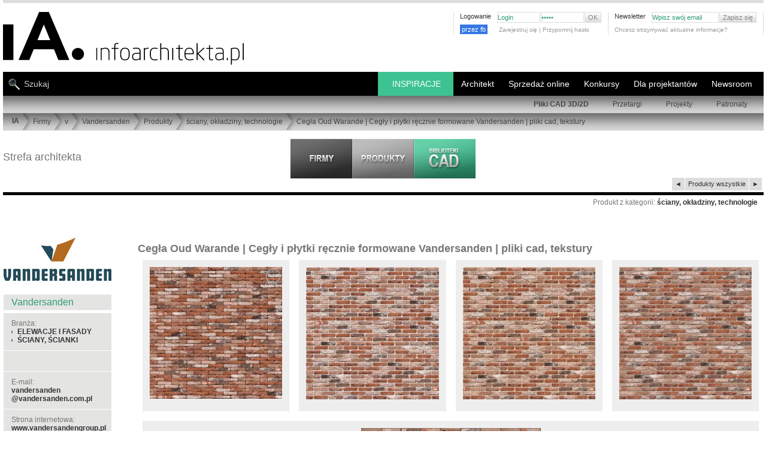

--- FILE ---
content_type: text/html; charset=UTF-8
request_url: https://www.infoarchitekta.pl/firmy/v/1350-vandersanden/produkty/31754-cegla-oud-warande-cegly-i-plytki-recznie-formowane-vandersanden-pliki-cad-tekstury.html
body_size: 21862
content:
<!DOCTYPE html PUBLIC "-//W3C//DTD XHTML 1.0 Strict//EN" "https://www.w3.org/TR/xhtml1/DTD/xhtml1-strict.dtd">
<html xmlns="http://www.w3.org/1999/xhtml" xml:lang="pl" lang="pl"   >
<head>

<!-- Google tag (gtag.js) nowy system g4-->
<script async src="https://www.googletagmanager.com/gtag/js?id=G-2WQC8VCXW1"></script>


<script>
  window.dataLayer = window.dataLayer || [];
  function gtag(){dataLayer.push(arguments);}
  gtag('js', new Date());

  gtag('config', 'G-2WQC8VCXW1');
</script>


<title>Cegła Oud Warande | Cegły i płytki ręcznie formowane Vandersanden | pliki cad, tekstury :: infoArchitekta.pl</title>
<meta http-equiv="Content-Type" content="text/html; charset=utf-8" />
<script> 
                var page="firmy"; 
                var jquerOk = 0;
                var pod_menu = 0
                var windowOnLoadOk = 0;
     
          </script> 
<link rel="shortcut icon" href="https://www.infoarchitekta.pl/ico/favicon.ico" type="image/x-icon" />


<script async src="https://pagead2.googlesyndication.com/pagead/js/adsbygoogle.js?client=ca-pub-5179171438155784" crossorigin="anonymous"></script>



<base href="https://www.infoarchitekta.pl/" />   
 
 
    <script>

    function zaladuj_gdy_ajquer() {
            var czy_za_portfolia = 0;
            $(window).scroll(function() {   
                    if(czy_za_portfolia == 0) {
                         czy_za_portfolia = 1; 
                         zaladuj_arch_prom();
                    }
            });
    }
    function zaladuj_arch_prom() {    
                $.ajax({
                      type: "POST",
                      url: "/php/losowePortfolia_AJAX.php",
                      data: {
                           
                           zabezp: "1", 
                           ileWyswietlic:10
                      },
                      success: function(msg) {
                         //   alert(msg);
                        if(msg=="nie") {
                               // nie wyświetlam //    
                         } else {
                             $(".portfolia_prom").html(msg);
                             $(".portfolia_prom").delay( 1200 ).fadeIn(1000); 
                             zaladuj_fot_prace_los_uzytkownikow();
                             document.addEventListener("scroll", () => {
                                    zaladuj_fot_prace_los_uzytkownikow();
                             });
                         }
      
                      },
                      error: function(er) {
                          //  alert(er);
                      }
                }); 
      } 

             </script>  
  <script>   
    function slide_bar_jquer() {
          $( window ).ready(function() {
                 var szer_broad = $("#PATH_BAR").width();
                 var szer_li = 0;
                 $( "#belka_bread ul li" ).each(function( index ) {
                       var szli = $(this).width()+23;
                       $(this).attr("data-li-width",szli);
                       szer_li = szer_li + szli;
                 });
                 $("#belka_bread").attr("data-width",szer_broad);
                 $("#belka_bread").attr("data-li-width",szer_li);
                 if(szer_broad<szer_li) {
                      var mar_lef = szer_broad-szer_li;
                      
                      //$("#belka_bread").css("marginLeft",mar_lef);
                      $( "#belka_bread" ).animate({
                             marginLeft: mar_lef    
                      }, 1100, function() {
                                 // Animation complete.
                      });
                 }
                
           });
     }
   </script>        
           
 <script> 
 function scroll_menuW() {
     $( window ).scroll(function() {
            var teraz_off = $(this).scrollTop() ;
            var granica_back = $("#masthead_2").position().top + 110;
            var granica_top = granica_back - 20;
            
            if(teraz_off>granica_top)  $("#TOP_NEW nav.nav_belka_dwa").css({"position":"fixed","top":"-15px","marginTop":"-85px"});
            else  $("#TOP_NEW nav.nav_belka_dwa").css({"position":"relative","top":"0px","marginTop":"-85px"}); 
            
            if(teraz_off>granica_back) {
               // $("#tlo_100").css({"position":"fixed","top":0});
                $("#PATH_BAR").hide(400);
            }
            else { 
               // $("#tlo_100").css({"position":"absolute","top":"120px"});
                $("#PATH_BAR").show(400);
            }
     });
}
</script>

<script id="jquery_plik" data-test="jquer" async type="text/javascript" src="https://ajax.googleapis.com/ajax/libs/jquery/3.2.1/jquery.min.js"></script>
<script>

function dodaj_link_script(url) {
    var e = document.createElement("script");
    e.type="text/javascript";
    e.async ="async";
        e.src = url;
    document.getElementsByTagName("head")[0].appendChild(e);
    console.log("url: "+url); 
}

    
    

    window.addEventListener("load", function(){
          windowOnLoadOk = 1;
          console.log("TAG: windowOnLoadOk "+jquerOk+page);
    });
    
       
                function callbackjq() {
                      //$(this).attr("data-l","ok");
                      var jquerN = document.getElementById("jquery_plik").tagName; 
                      console.log("TAG: jquerOk "+jquerN+jquerOk+page); 
                      jquerOk = 1;
                      
                      zaladuj_gdy_ajquer();
                        slide_bar_jquer();
                     scroll_menuW();
                       
                 
    dodaj_link_script("js_new/jquery.tools.min.js");
    dodaj_link_script("js_new/jquery.autoresize-textarea.js");
    dodaj_link_script("js_new/functions.js?bloki_CAD_BIM_");
    dodaj_link_script("js_new/functions_admin.js");
    dodaj_link_script("js_new/tabcontent.js");
     
                }   
                var jquer = document.getElementById("jquery_plik");
                jquer.addEventListener("load", callbackjq);
                
                
</script>
 
<script type="text/javascript">
 var ktory_w = 1;
</script>
         
<!-- dane strukturalne  -->
   
<!-- skrypt do zliczania linków wychącących, maili   -->

<script type="text/javascript">
/*
function recordOutboundLink(link, category, action) {
  try {
    // var myTracker=_gat._getTrackerByName();
    //   var pageTracker = _gat._getTracker('UA-XXXXX-X');
    
    _gaq.push(['_trackEvent', category ,  action ]);
    //setTimeout('document.location = "' + link.href + '"', 100);  // w tym samym oknie
    setTimeout('window.open("' + link.href + '", "_blank" )', 100);     // w nowym oknie
    
    //setTimeout(return true , 100);
  }catch(err){}
  

} 
  /***/                       
</script>



        <script>


function zgasPrzyciki () {
    document.querySelector("#LiczPrzewin").classList.add("opacityTransition");
    document.querySelector(".pintFot").classList.add("opacityTransition");
}
const url = window.location.href;
var czy_galeria = url.indexOf('/galeria');
if ( czy_galeria != -1) {
    document.addEventListener("DOMContentLoaded", async () => {
        setTimeout(zgasPrzyciki, 1200); 
    });
}

//             *********************************   ładowanie zdjęć ***********************************

function zaladujImgWidoczne() {
    let img_all_logo = ''; 
    img_all_logo = document.querySelectorAll("#contentwrap .niemaSrc");
    
  if(img_all_logo.length>0) {
        const window_h = document.documentElement.clientHeight;
        const scroll_h = document.documentElement.scrollTop;
        const dole_window = window_h+scroll_h;    
    
        img_all_logo.forEach( iimmgg => {
            let srcLink = '';
            let dataSrcLink = '';
            const posH = iimmgg.offsetTop;
            const suma_img = posH;
            if(suma_img<dole_window) {
                console.log("suma_img<dole_window", suma_img,dole_window);
                const img_itm = iimmgg.querySelector("img");
                srcLink = img_itm.src;
                dataSrcLink = img_itm.dataset.src;
                if(srcLink=='') {
                    img_itm.src = dataSrcLink;
                    img_itm.dataset.src = '';
                    iimmgg.classList.remove("niemaSrc");
                }
                else if(srcLink.indexOf(".webp"))  {
// w przypadku już załadowanego zdjęcia to wywalamy klasę "niemaSrc"  
                    iimmgg.classList.remove("niemaSrc");  
                
                }
            }
        });
    }
   

}


document.addEventListener("DOMContentLoaded", async () => {
    zaladujImgWidoczne();
    document.addEventListener("scroll", () => {
        zaladujImgWidoczne()
    });
});


</script>
        <script>// załaduj fotki z data-src w portfolia architektów
// wywołany: z php/losowePortfolia.php

console.log("jjjjjjjjjjjjjjjjjjjjjjjjjjjjeeeesssssssssssssssttttttttttttttttttttttttttt!!!!!!!!!!!!!");

function zaladuj_fot_prace_los_uzytkownikow() {
/*
    const boxContener = document.querySelector("#contentwrap"); 
    const top_box_contener = boxContener.offsetTop; 
    const box_artykuly = document.querySelector("article"); 
    const top_artykuly = box_artykuly.offsetTop; 
/**/    
    //const box_artykuly = document.querySelector("article"); 
    let img_all_logo = ''; 
    img_all_logo = document.querySelectorAll(".portfolia_prom .niemaSrc");
    
  if(img_all_logo.length>0) {
        const window_h = document.documentElement.clientHeight;
        const scroll_h = document.documentElement.scrollTop;
        const dole_window = window_h+scroll_h;    
    
        img_all_logo.forEach( iimmgg => {
            let srcLink = '';
            let dataSrcLink = '';
            const posH = iimmgg.offsetTop;
            const suma_img = posH;
            if(suma_img<dole_window) {
                console.log("U prom: suma_img<dole_window", suma_img,dole_window);
                const img_itm = iimmgg.querySelector("img");
                srcLink = img_itm.src;
                dataSrcLink = img_itm.dataset.src;
                if(srcLink=='') {
                    img_itm.src = dataSrcLink;
                    img_itm.dataset.src = '';
                    iimmgg.classList.remove("niemaSrc");
                }
            }
        });
    }
}
</script>
<!-- ****************************** CSS STYLES ********************************* -->




<link rel="stylesheet" type="text/css" href="css_new/new_style_main.css?46" />


<link rel="stylesheet" type="text/css" href="css_new/new_style_sub.css?234" />
   
   <meta name="viewport" content="width=device-width, initial-scale=1.0"> 
   <link rel="stylesheet" media="(max-width:800px)" href="css_new/style-responsywne-800.css"> 
   <link rel="stylesheet" media="(max-width:800px)" href="css_new/pliki-cad-800.css?3453">
   <link rel="stylesheet" media="(max-width:800px)" href="css_new/firmy-800.css"> 
   <style>
      body {padding:0px 5px;}
      
     .dziwne {width:auto;}
      #tresc_firmy { width:calc(100% - 225px); float:right; display:block;}
     .flex_over { display: flex; flex-flow: row wrap; }
     .flex_into { flex: 1 200px; text-align: center; justify-content: center; align-items: center; }  /* ile procentowo zamuje miejsca kazdy element + info o minimum */
     .flex_into_prod { flex: 1 160px; text-align: center; justify-content: center; align-items: center; }  /* ile procentowo zamuje miejsca kazdy element + info o minimum */
     .flex_dis {display: flex;  }
     .flex_into a {position:relative; }
     .flex_into a img { max-width: 100%; }
     .galeriaaa ul li{transition: opacity 0.5s ease-out; opacity: 1; }
     .galeriaaa ul li:hover { opacity: 0.7; }
     
     .icone.lupa { position: absolute; top: 2px; right:2px; width: 20px; height: 20px; border: 3px solid #aaa; border-radius: 50%;
                   color:#aaa; font-size:18px; opacity:0.6; filter:alpha(opacity=60); }
     .icone.lupa:after { position: absolute; width: 40%; height: 2px; background-color: #aaa; display: block;
                         content: ''; top: 10px; left: 10px; transform: rotate(-45deg); transform-origin: 9px 24px; }
     .icone.lupa:hover {color:#ddd; border-color:#ddd; opacity:1; filter:alpha(opacity=100); }              
     .kosta_sub_menu {display:none; }

     .suw_box {width:calc(100% - 180px - 10px); float:right; border:0; margin-bottom:30px; }
     .SUB_CONTENT {width:calc(100% - 180px - 10px) !important; float:right;}
     .SUB_FIRM_RECORD {width:366px; }
     
     #nav_prod { position:absolute; font-size:12px;  top:-47px; right:10px; }
     #nav_prod a {font-weight:700; }
     #content {position:relative;  }
     
     .odstepProm{clear:none;width:0px;height:1px; float:right; }

     #SUB_CONTENT_PAGINATION {width:100% !important; }
     .zip_plik {padding:3px; cursor:pointer; font-size: 12px; }
     .zip_plik:hover {background-color:#ccc; }
     #tab2 a {text-transform:uppercase;}
     #tresc_firmy .itemListLinkP a{text-transform: uppercase; }
     #tresc_firmy img.produkt_img {margin-bottom:5px; min-width:150px;min-height:150px;}
        
    .filmKontener video { max-width: 100%;  }
    
    ul.listaCADpro { transition: width 1.5s ease-out ; width:calc(100% - 180px); min-width:fit-content; }
    ul.listaCADpro span {margin-left:20px; }
 

    .article ul.listaCADpro li {transition: background-color 0.5s ease-out ; }
    .article:hover ul.listaCADpro li.lpa_0 {background-color:#eee; }
    .article:hover ul.listaCADpro li.lpa_1 {background-color:#ccc; }
    
    .article:hover ul.listaCADpro {width:70%;}
    .article ul.listaCADpro li:hover {transition: width 0.4s !important ; background-color:rgb(60,195,145) !important; }
    

      h1.galeria {padding:5px 0;}
      #bigPhotoInGallery #LiczPrzewin {position: absolute; height: 100%; background-color: transparent !important; transition: opacity 0.5s ease-out;}
      .opacityTransition {opacity: 0.3;}
      .opacityTransition:hover {opacity: 0.9;}
      #bigPhotoInGallery #LiczPrzewin a {top:0 !important; height:100%; width:49%; color:#999; text-decoration: none; z-index: 100; display: flex; align-items:center} 
      #bigPhotoInGallery #LiczPrzewin a.prev {justify-content: flex-end; }
      #bigPhotoInGallery #LiczPrzewin a span{ display:block;}
      #bigPhotoInGallery #LiczPrzewin a:hover {color:#bbb;}    
      #bigPhotoInGallery #LiczPrzewin a.back { text-align: left !important; }
      
      .nazwa_fot_gal a{color:#fff;}
      
      
#promocja_prod_kat #PROMOCJA {width:100%; height:auto; }
#promocja_prod_kat #PROMOCJA .HEADER { border-bottom:1px solid #ddd; padding-bottom:10px; }  
.opis_prod a {color:#275; }
.opis_prod a:hover {color:#386; }

        

      .PRODUKTY_IMAGE_THUMB {background-color:#fff; flex: 1 90px; margin:2px; }
      body {padding:0 5px; }
      .szer_body, .produkty_ramka {width: 100% !important;} 
      #SUB_CONTENT {width: 100% !important; border: 0;}

      .SUB_PRODUCT_RECORD {width: 48% !important; min-width:373px; margin-left:0; margin-right:5px; overflow: hidden;}
      .SUB_RECORD_IMG {border:0; min-width:120px; width:35%; height:auto;}
      .SUB_RECORD_IMG a {width:100%;}
      .SUB_RECORD_IMG a img {max-width:94%; height:auto; }
      .SUB_RECORD_ALL {display:block; min-width:239px; width:64%; float: right;} 
      .SUB_RECORD_HEAD, .SUB_RECORD_TEXT {padding: 8px 0; width:99%;} 
      
      .maxSto { max-width:100% !important;} 
      
      #bigPhotoInGallery img, .bigPhotoInGallery img { max-width:95% !important; }    
      .box_prawy_n { width: calc(100% - 220px);  float:right; }   
      #contentwrap {position:relative;}   
      .przewijanie {display: block; position: absolute; top: -14px; right: 2px; }
      #nav_prod {top: 20px; }
      .portfolia_prom { display: flex; flex-flow: row wrap; }
      .PROMOCJA_IMAGE {flex: 1 90px;margin: 5px; text-align: center;}
      .PROMOCJA_IMAGE a img {margin:0;}
      @media (max-width: 1290px) {
             
              
      }
      @media (max-width: 1050px) {
                 .SUB_PRODUCT_RECORD {width: 100% !important; margin-right: 0px; }             
      }
      @media (max-width: 800px) {
          .SUB_RECORD_HEAD, .SUB_RECORD_TEXT {padding: 8px 0; width:99% !important; } 
          #bigPhotoInGallery img, .bigPhotoInGallery img { border-left:0 !important; border-right:0 !important; max-width:100% !important; }        

      }
    </style>
    

<style>             
      #do_galeri_fot{cursor:pointer; background-color:#fff; position:relative; float:right; margin:10px 0 5px; width:20px; height:20px; border-top: 3px solid #aaa; border-right: 3px solid #aaa;  }       
      #do_galeri_fot .grot {position:absolute; top: 2px; right:2px; width:12px; height:12px; border-top: 2px solid #aaa; border-right: 2px solid #aaa; }
      #do_galeri_fot .kreska {position:absolute; top: 6px; right:6px; width:4px; height:4px; border-top: 2px solid #aaa; border-right: 2px solid #aaa; }
      #do_galeri_fot .kostka {position:absolute; top: 11px; right:11px; width:8px; height:8px; border: 0; background-color: #aaa;  }
      a#a_do_galeri_fot:hover { opacity:0.6; filter:alpha(opacity=60);  }
      .naps_do_gal { color:#aaa; float:right; margin:-30px 27px 5px; padding:7px 0 0 2px; font-size:11px; text-align:right; font-weight:200; line-height:13px;   }
      
</style>    
                 
 
        <style>

#content { margin: 23px auto; clear: both;}
#content h1 {font-size: 16px; font-family: arial,helvetica,sans-serif; }
#content h2 {font-size: 16px; font-family: arial,helvetica,sans-serif;; padding-bottom:7px; border-bottom:1px #DDD solid; text-transform: uppercase; margin-top:20px; margin-bottom:20px; font-weight: 100;}
#content h3 {font-size: 14px;  font-weight: 100;}
#content h4 {font-size: 17px; font-weight: 100; margin-bottom:10px; line-height: 1.3em;}
#content h4 span {display: block; font-size: 12px;}
#content h5 {color:#999999; font-size: 14px; font-weight: 100; text-transform:uppercase; margin-bottom:10px; line-height: 1.3em;}
#content h6 {font-size: 12px; margin-bottom:10px;}
#content h6 span, .message dt span {display: block; font-size: 11px; font-weight: 100;}
#content .sub_content, #content .box {overflow: hidden; clear: both;}

div.main, div.pseudo_main {float: left; width: 540px;}
.main ul { margin-bottom:20px;}
.main ul li {list-style-type: disc; margin-left:15px; line-height:17px;}
.main ol li {list-style-type: decimal; margin-left:25px; line-height:17px;}  
.main ul ul{margin-bottom:0px;} 

.article {border-bottom:1px #cdcdcd solid; margin-bottom:40px;  clear: both; overflow: hidden; position: relative;}

ul.pager li a.active{background: #636363; color:#fff; text-decoration:none}
ul.pager li.prev a.active, ul.pager li.next a.active{background: none;}
.page_sub div.main {width: 709px; overflow: hidden; float: left; padding:30px 0 30px 70px; border-left: 1px solid #CCC; margin-left:-1px}
.page_sub div.sub {width:180px; float: left;}
.page_sub div#main.artkul {
   padding-left:0px;  width: 78%; }
#main.main div.srodekArt {
   width: 72%; float: left; }
#main.main div.shortKolumna  {
   width: 645px;
   float: left;
}
.page_sub div#prawaKolumnaArtLista {  width: 180px;  float: right;  }
.page_sub div#prawaKolumnaArtLista.short {
     width: 90px;
     background: #ffffff;
     border-left: 10px solid #fff;
}
a.backLink{background: url(../img/link_back_bkg.png) 0px 0px no-repeat; font-size:11px; font-weight:bold; padding-left:20px; width:288px; height:30px; display:block; line-height:30px;}
a.forwardLink{background: url(../img/link_forward_bkg.jpg) 0px 0px no-repeat; font-size:11px; font-weight:bold; padding-left:20px; width:185px; height:30px; display:block; line-height:30px;}
.aboutArticle{padding:10px 0px;}
div.sub, div.pseudo_sub {float: right; width: 400px; }

/*  firmy */

.sub ul.companyDescription{padding-top:4px;}
.sub ul.companyDescription li{display:block; padding:10px 13px; background: #E4E4E3; margin-top:1px;}
.sub ul.companyDescription li a{font-weight:bold;}

.sub ul.companyContentMenu{padding-top:30px;}
.sub ul.companyContentMenu li{display:block; height:30px; padding-left:18px; background: #E4E4E3; margin-top:2px; line-height:30px;}
.sub ul.companyContentMenu li.ciemniej{ background: #CCCCCC; }
.sub ul.companyContentMenu li a{padding-left:7px; background: url(../img/arrow.gif) 0px 5px no-repeat; font-weight:bold;}
.sub ul.companyContentMenu li b{color:#9f9f9f; padding-left:7px; background: url(../img/arrow_min_right.gif) 0px 5px no-repeat;}
#opisFirmyPZ {margin:0 20px;font-size: 13px;line-height: 140%;}
#opisFirmyPZ h4  {font-size: 18px;}
#opisFirmyPZ h1 {font-size: 18px; font-weight: normal;}

ul.itemListLinkP li{float:left; line-height:18px; padding-left:7px; margin-right:10px; background: url(../img/arrow.gif) 0px 8px no-repeat;  display:block;}
ul.itemListLinkP li a{font-weight:normal;}
ul.itemListLinkP li.boldzik a{font-weight:bold;}
#listaKategrii h2 {border-bottom:0px solid #DDDDDD;font-family:"Arial Narrow",Tahoma,Arial;font-size:12px;font-weight:bold;margin-right:8px;margin-top:0px;
padding-bottom:0px;text-transform:uppercase;}
#listaKategrii h3 {border-bottom:0px solid #DDDDDD;font-family:"Arial Narrow",Tahoma,Arial;font-size:13px;font-weight:bold;
margin-right:5px;margin-top:0px;padding-bottom:0px;} 

/*PRODUKT Z CADEM DO POBRANIA */
.article ul {overflow: hidden; margin-bottom:10px;}
.article ul li {background: url(../img/arrow.gif) no-repeat left 7px; padding-left:10px; color:#5586a7; line-height: 1.7em; list-style: none !important; margin-left:0 !important;}
.article ul li span {color:#636564; float: right;}
#content form li {list-style: none; margin-left:0 ;}
.column {width: 46%; clear: none; border:none;}
.column ul {}
.column h3 {background: url(../img/bg_square_dark.gif) repeat; padding:5px 10px; text-align: left; margin-bottom:10px;}
.column li {border-bottom:1px #dfdfde solid; padding-bottom:3px; margin-bottom:3px;}
.download {clear: both; background: url(../img/bg_square.gif) repeat; padding:10px;}
.download form fieldset, .download form fieldset ul li {margin-bottom:0;}
#content .download form li ul li{width:160px; padding-left:0px;}
#content .download form li ul li label{float:left; padding:0px 10px 0px 0px; margin:0px; width:80%;}
#content .download form.user_data ul li, #content .download form.user_data ul{margin-bottom:0px;}
.column h3{background: #E4E4E3;}
.download{background:  #E4E4E3;}
/*GALERIA*/
#bigPhotoInGallery, .bigPhotoInGallery{position:relative; padding:20px 0px 20px 0px; text-align:center; overflow: hidden; color: #fff; }
#bigPhotoInGallery img, .bigPhotoInGallery img{ margin:0px auto; border: 6px solid #fff; max-width:730px; }
#licznikFotoFirm { display:block; margin-left: 0px; text-align: center; font-size: 13px; padding:3px 0 0 0;
                   color: #fff; background-color: #666; width:100%; }
#LiczPrzewin {display:block; margin-left: 0px; width:100%; position:relative; background-color: #666; }
#LiczPrzewin a { font-size:70px; position:absolute;  top:0px;  z-index:2000; }
#LiczPrzewin a.back {left:0px;}
#LiczPrzewin a.prev {right:0px; }
#content h1.galeria {margin:6px 0 20px; padding:0 60px 38px; border-bottom: 1px solid #fff; color:#fff; font-size:19px; letter-spacing: 1px; font-weight: 600; }

#content article div div ul li a img { border: 4px solid #fff;      }
#content article div div ul li a:hover img {border: 4px solid #333;}
#podFotMini { color: #fff;}
.maleLitery {text-transform: none;}
/* dla tabelek saturna w produktĂłw  */
#content div font tr td {  padding:5px 10px 0px 10px; border:1px solid #aaaaaa;
}
/*pdf*/
ul.itemList li{line-height:18px; padding-left:7px; background: url(../img/arrow.gif) 0px 8px no-repeat; clear:both; display:block;}
ul.itemList li a{font-weight:bold; float:left;}
ul.itemList li span{float:right;}
ul.bez_znkow li{background:none !important;}
ul.itemListLink li{line-height:14px; margin-bottom:5px; padding-left:7px; background: url(../img/arrow.gif) 0px 8px no-repeat; clear:both; display:block;}
ul.itemListLink li a{font-weight:bold;} 

/*sklepy moje */
/*galeria*/
#bigPhotoInGallery strong, .bigPhotoInGallery strong{display:block; padding:10px 0px;  text-align:center;}
#bigPhotoInGallery h2, .bigPhotoInGallery h2 { color: #fff !important; }

/*admin firmy panel edycji przez firmę*/
.infoSmall{font-size:10px; clear:both; display:block;}
.itemTable{width:100%; margin-top:10px;}
.itemTable tr td{background: url(../img/bg_square_medium.gif); padding:10px 5px; border-bottom:3px solid #f7f7f7;}
.itemTable tr td img{display:inline;}
.itemTable tr.tytul td{background: url(../img/bg_square_dark.gif); font-weight:bold;}
.itemTable tr.lista1 td{background: url(../img/bg_square.gif);}

.hideSubSelect { display:none; }
.hideSubSelectDisplay { display:block; }


form.user_data fieldset {margin-bottom:10px;}
form.user_data .article {border-bottom:none}
form.user_data input {border: 1px #9a9a9a solid; padding:2px 5px; height: 23px;}
form.user_data input.file {margin-right:10px; font-size:11px; margin-top:1px;}
form.user_data input.submit {background:#DEDEDD url(../img/arrow_min_right.gif) no-repeat scroll 5px center; color:#636363;  font-size:11px; font-weight:bold; height:19px !important; margin-top:1px; padding-left:10px !important; width:84px !important; padding-top:0; cursor: pointer;}
form.user_data input.file_submit {position: absolute; right:0;}
form.user_data input.delete_image {clear:both; position:relative; top:-15px; width:115px !important; z-index:40;}
form.user_data label {display: block; line-height: 1.5em; float: left;}
form.user_data .text input {  font-size:11px;  margin-top:1px; border:1px solid #9A9A9A; height:13px; padding:2px 5px; float: right; width: 82%;}
form.user_data .text input.checkbox{float:left; margin-right:5px; width:auto; clear:both;}
form.user_data .text span.lab{float:left; }
form.user_data span.info {display:block; clear:both; padding-left:17%;}
form.user_data ul, form.user_data ul li {overflow: hidden; margin-bottom:10px;}
form.user_data li {margin-bottom:10px;}
form.user_data li.short {float: left; width: 50%; }
form.user_data li.short input {float:left; margin-left:7px; width:55%;}
form.user_data li.long input {width: 528px;}
form.user_data div.select  {clear:both; width:100%; padding:0px 0px 10px 0px; margin-bottom:3px;}
form.user_data div.select  label{display:block; width:100%;}
form.user_data li.checkbox  {clear: both;}
form.user_data li.checkbox ul { margin-bottom:0px; width: 100%;}
form.user_data li.checkbox li {float: left; width: 33.3%; overflow: visible; display:block;}
form.user_data li.checkbox li.last {float:none;}
form.user_data li.checkbox label {display:block;  font-weight:bold; padding-right:6px; text-align:right; width:85%;}
form.user_data li.checkbox label.header { text-align: left; font-weight: normal;}
form.user_data li.checkbox input {position: relative; top:3px; border: none; padding: 0; float: left;}
form.user_data .select .select {border: 1px solid #ddd; min-width:300px; } 
form.user_data hr, form.user_data iehr {background: none; height: 1px;}
form.user_data .personal_data {margin:-1px 0 0 0 !important;}
form.user_data li.file {margin-bottom:20px;}
form.user_data li.file label {float: none; display: block;}
form.user_data .area textarea { font-size:11px;  margin-top:1px; border:1px solid #9A9A9A; height: 180px; width: 528px; padding:2px 5px;}
form.user_data ul.userSettings{padding-top:10px;}
form.user_data ul.userSettings label{width:120px; font-weight:bold;}
form.user_data ul.userSettings input{margin-right:10px;}
form.user_data ul.userSettings textarea {font-size:11px;  margin-top:1px; border:1px solid #9A9A9A; height: 100px; width: 405px; padding:2px 5px;}
form.user_data .short label{width:50px;}
form.user_data .shortRight label{padding-left:40px;}
form.user_data .short .checkboxMarginLeft{margin-left:57px;}
form.user_data .shortRight .checkboxMarginLeft{margin-left:97px;}
.checkbox input {cursor: pointer;}

        
* { margin:0; padding:0; border:0;}
body { font-family: Arial, Helvetica, Tahoma, sans-serif; font-size: 12px; color: #777; }
.szer_body {width:1290px; }
.szer_body_minus10 {width: calc(100% - 10px) !important;}              
img { border:0; object-fit:cover; }
img.right {float: right; margin:0 0 5px 6px}
img.left {float: left; margin:0 6px 5px 0}
img.center {margin: 0 auto 15px;}
img.border, div.border {padding:5px; margin-bottom:10px;}
#SUB_RECORD_IMG.bezPadding table tbody tr td a img.border {padding-left:0px; }
a {color:#5185a5; text-decoration: none;}
a:hover {text-decoration: underline;}
.clear {clear: both;}
.hide {visibility: hidden; font-size: 0px;}
.none {display: none;}
.red {color:#da180c;}
.pdf { text-align: right;  }
.pdf a {background: url(../img/ico_pdf.gif) no-repeat left center; padding-left:20px; line-height: 2.0em; float: right; display: block;}
li {list-style: none;}
p {line-height: 1.4em; margin-bottom:15px; text-align: justify;}
p.center {text-align:center;}
.more {cursor:pointer; text-align: right; margin-bottom:8px;}
.more a, #newsletter input.submit {cursor:pointer; padding-left:7px; background: url(../img/arrow.gif) no-repeat left 5px; letter-spacing: 1px; font-weight:bold;}
hr, iehr { border-bottom:1px #B7B7B6 solid;}
.pointer {cursor: pointer;}
ul.pager {clear:both; margin:10px 0 !important; overflow:hidden;}
.cadPageHead ul.pager {clear:none; margin:0px 0 !important; overflow:hidden; float:right;}
ul.pager li {border:1px solid #CECECE; float:left; line-height:1.2em !important; list-style:none; margin:0 2px 10px !important; overflow:hidden;}
ul.pager li a {background:none; color:#636363; display:block; overflow:hidden; padding:2px 5px;}
ul.pager li.nav a, ul.pager li.prev a, ul.pager li.next a {height: 10px; width:5px; padding: 6px 5px 1px ;}
ul.pager li a:hover {background: #636363; color:#fff; text-decoration:none}
ul.pager li.nav a:hover, ul.pager li.prev a:hover, ul.pager li.next a:hover {background: #BFBFBF;}
.block_left {float: left;}
.block_right {float: right;}
#masthead,#masthead_2 { margin:0px; padding:0px;}
#masthead{z-index:5000;}
.left_top {background:url(../img/top_left.jpg) repeat-x; float:left; height:276px; left:0; position:absolute; width:49.9%; z-index:1;}
.right_top {background:url(../img/top_right.jpg) repeat-x; float:right; height:276px; position:absolute; right:0; width:49.9%; z-index:1;}
.mauto{margin:auto;}
#add {background-color: #FFF;margin: 0px auto;border-bottom: 5px solid #DDD;}
#tlo_100 {position:absolute;top:120px;width:100%; }
#TOP_NEW {clear:both;margin:0 auto;position:relative;min-height:168px;padding:0px;}
#TOP_LOGO { background:url(../img_new/logo.svg) left top no-repeat ; display:block; width:405px;height:90px;margin:15px 0 0 0;}
#TOP_LOGO a img {width:405px;height:90px;}
.STOPKA_BOX_LEFT .logo_stopka_smoll {display: block; width:64px; height:48px; background: url(../img_new/logo.svg) left top no-repeat; background-size: auto 41px; }
#TOP_MENU_SMALL .log_fb_btn {float:left; margin:-3px 5px 0 0; overflow: hidden; width:60px; }
#TOP_MENU_SMALL .log_fb_btn a {background-color:#3578e5; font-size:11px; color:#fff; padding:3px; line-height: 16px;}
#TOP_MENU_SMALL .log_fb_btn a:hover {background-color:#6598f5; color:#fff; }
.stalaWys img {width:268px; }  
.mtop50 {margin-top:50px;} 
      
        </style> 
              
   
        <style>
            @media screen and (max-width:1280px) {
                  
                 #add div img, #add div { max-width:100% !important; height:auto !important; }
            }
            @media screen and (max-width:730px) {  
                 .architekt_lp_6 { display:none; }
            }
            @media screen and (max-width:630px) {  
                 .architekt_lp_5 { display:none; }
            }
            @media screen and (max-width:530px) {  
                 .architekt_lp_5 { display:block !important; }
                 .architekt_lp_6 { display:block !important; }
            }
        </style> 
  
   
<!-- ****************************** END CSS ****************************** -->

<!-- ****************************** SCRIPTS ****************************** -->

<script type="text/javascript">

function replaceText(text) {
	while(text.lastIndexOf("&") > 0)
	{
		text = text.replace('&', '[i-Stats]');
	}
	return text;
}
      var web_referrer = replaceText(document.referrer);
      
      if(web_referrer.indexOf("amazona" )>-1) {   //abc".indexOf("ABC")
          // location.href="https://compute.amazonaws.com";
      }
      
     
      istat = new Image(1,1);
      istat.src = "stats/counter_pin.php?sw="+screen.width+"&sc="+screen.colorDepth+"&referer="+web_referrer+"&is_page="+location.href;
      wiktorr = istat.src;

</script>
                        


     





<!-- ****************************** PLIK WYMIANY ****************************** -->
<!--  https://myao.adocean.pl/files/js/ado.js  -->
<!--  js/files/js/ado.js  - odświerza każdorazowe odpalenie w adminie strony wejściowej: OK-->  
<!-- ****************************** REKLAMY ****************************** -->

   <script async type="text/javascript" src="js/files/js/ado.js"></script>
            <script type="text/javascript">
            /* (c)AdOcean 2003-2010 */
            	if(typeof ado!=="object"){ado={};ado.config=ado.preview=ado.placement=ado.master=ado.slave=function(){};} 
            	ado.config({mode: "old", xml: false, characterEncoding: true});
            	ado.preview({enabled: true, emiter: "myao.adocean.pl", id: "y6g3tTbLJv6vLRZ.AfyeiXkCPM0gL3CNAik2rwTzhKD.N7"});
             // ucG(i_d_a2); 
                 var czy_xgemius=0;   
               </script>
    
                            <!-- (C) 2000-2009 Gemius SA - gemiusAudience / ver 11.1 / pp.infoarchitekta.pl / podstrony-->
                <script type="text/javascript">
                <!--//--><![CDATA[//><!--
                var pp_gemius_identifier ='0iVA5C8Xj_3xZPBdgtp7fvU5nKRpX5fjPSIXGgIsYjT.37';
                //--><!]]>
                </script>
                <script id="xgemiusjp"  async  type="text/javascript" src="https://corm.hit.gemius.pl/xgemius.js"></script>
                
                
                <!--  reklamy PODSTRONA -->  
                <script type="text/javascript">
                /* (c)AdOcean 2003-2010, MASTER: cormedia.infoarchitekta.pl.podstrony */
                ado.master({id: '6GOncJ3Hlxi1iSaPBn1zSjy9UVLedCcuG6MtwEcNyCr.O7', server: 'myao.adocean.pl' });
                /*
                var xgemiusjp = document.getElementById("xgemiusjp");
                xgemiusjp.addEventListener("load", callbackxgemiusjp);
                function callbackxgemiusjp() { 
                     czy_xgemius=1;    
                     ado.master({id: '6GOncJ3Hlxi1iSaPBn1zSjy9UVLedCcuG6MtwEcNyCr.O7', server: 'myao.adocean.pl' });
                     console.log("CORMEDIA: podstrony");
                }
                /****/ 
                </script>
            <!-- ****************************** REKLAMY END ****************************** -->



        
        

<!-- info o coockisach - ciasteczkach -->
<script type="text/javascript"> 
function setCookie(name, value, expires) {
  var cookieStr = escape(name) +"=";
  //alert("Dane otrzymane: " + name);
  if (typeof value != "undefined") {
    cookieStr += escape(value);
  }
  if (!expires) {
    expires = new Date();
    expires.setTime(expires.getTime()+24*3600*1000*365);
  }
  cookieStr += "; expires="+ expires.toGMTString() +"; path=/";
  document.cookie = cookieStr;
};
 
function acceptCookie() {
    document.getElementById('ciasteczka').style.display = 'none';
    setCookie('akceptCOOC2', 'OK');
};
</script>        
        
<!--  *****************     KONIEC ŁADOWANIA SKRYPTÓW ********************** -->


</head><body  style="margin:0px;" aria-hidden="false" class="page_sub" >
           <!-- Google Tag Manager -->
<noscript><iframe src="//www.googletagmanager.com/ns.html?id=GTM-T35QNT"
height="0" width="0" style="display:none;visibility:hidden"></iframe></noscript>
<script>(function(w,d,s,l,i){w[l]=w[l]||[];w[l].push({'gtm.start':
new Date().getTime(),event:'gtm.js'});var f=d.getElementsByTagName(s)[0],
j=d.createElement(s),dl=l!='dataLayer'?'&l='+l:'';j.async=true;j.src=
'//www.googletagmanager.com/gtm.js?id='+i+dl;f.parentNode.insertBefore(j,f);
})(window,document,'script','dataLayer','GTM-T35QNT');</script>
<!-- End Google Tag Manager -->

<!-- TOP NEW -->

<!-- TOP -->
<div id="masthead">
         <div id='rek_1' class='szer_body rek_baner mauto' data='sss' data-test='nic' data-time='1768834485' style='height:220px; overflow:hidden; display:none; '  ></div><!-- REKLAMA CORMEDII Z SZARYM PASKIEM --><div id="add" class="szer_body" name="reklama" >
              	<div  class='wysiwyg sub_content' name="reklama add" style="margin:auto; display:block; text-align:center; ">
                  <div id="adoceanmyaondmkpwljkx"></div>
             <script type="text/javascript">
                  /* (c)AdOcean 2003-2010, cormedia.infoarchitekta.pl.podstrony.750x100 */
                  ado.slave('adoceanmyaondmkpwljkx', {myMaster: '6GOncJ3Hlxi1iSaPBn1zSjy9UVLedCcuG6MtwEcNyCr.O7' });
                  /*
                  if(czy_xgemius==1) callbackxgemiusjp_rekP();
                  else xgemiusjp.addEventListener("load", callbackxgemiusjp_rekP);
                    function callbackxgemiusjp_rekP() {     
                        ado.slave('adoceanmyaondmkpwljkx', {myMaster: '6GOncJ3Hlxi1iSaPBn1zSjy9UVLedCcuG6MtwEcNyCr.O7' });
                        console.log("CORMEDIA: podstrony: baner");
                    }
                 /***/   
             </script>
                </div>

                      </div>      
<!-- END TOP MAIN ADVERT -->
</div>
 
<div id="masthead_2">
<!-- AND TŁO 100% - szerokosci czarne paski -->
<div id="tlo_100" data-top='0' style='display:none;'>
     <div class='belak100'></div>
     <div class='menu_belka_dwa'></div>


</div>
<!-- KONIEC TŁO 100% - szerokosci czarne paski     -->

<div id="TOP_NEW" class="szer_body" >
	<header>
  <div id="TOP_LOGO"  ><a title="Portal infoArchitekta" href="./" onfocus="blur()" ><img alt="Portal infoArchitekta" src="gfx/blank.gif"  title="Portal infoArchitekta" border="0" /></a></div>
	<div id="TOP_MENU_SMALL">
		<ul class='ul_nie_zalogowany' >      
			            <li id='kolory_zmiana' >
                            </li>
            			
<li class="nie_zalogowany_l" ><span class="header">Logowanie</span>
	<div id="LOGIN_FORM">
		<form method="POST" action="./" style="margin:0px">
    		<input type="text" name="login" style="width:70px;" value="Login" onFocus="if(this.value=='Login') {this.value = '';}" onBlur="if(this.value == ''){this.value='Login';}" />
    		<input type="password" name="passwd" style="width:70px;" value="Hasło" onFocus="if(this.value == 'Hasło') {this.value = '';}" onBlur="if (this.value == '') {this.value = 'Hasło';}" />
    		<input type="hidden" name="sure" value="1" style="display:hidden" />
    		<input type="hidden" name="page" value="login_new" style="display:hidden" />
            <input type="submit" class="SMALL_OK" value="OK" />
		</form>
		<div style="clear:both"></div>
	</div>
	<div style="clear:both"></div>
	<div class="log_fb_btn" >
                <a href="https://www.facebook.com/v2.2/dialog/oauth?client_id=276034439099128&redirect_uri=https://www.infoarchitekta.pl/zaloguj_sie.html&sdk=php-sdk-4.0.12&scope=email" >przez fb</a></div><a href="/zarejestruj_sie.html">Zarejestruj się</a> | <a href="/przypomnij_haslo.html">Przypomnij hasło</a>
</li>

   <li class="nie_zalogowany_n">
       <span class="header">Newsletter</span>
				<div id="LOGIN_FORM">
					<form action="newsletter.html" method="post" style="margin:0px">
					   <input class="email_n" type="text" name="email" style="width:110px;" value="Wpisz swój email" onFocus="if(this.value == 'Wpisz swój email') {this.value = '';}" onBlur="if(this.value == '') {this.value = 'Wpisz swój email';}"/>
					   <input type="hidden" name="format" value="1" style="display:none" />
					   <input type="hidden" name="rodzaj" value="1" style="display:none" />
					   <input type="hidden" name="opt" value="1" style="display:none" />
					   <input type="hidden" name="sure" value="0" style="display:none" />
             <input type="submit" class="SMALL_OK" value="Zapisz się" name="zapisz" />
					</form>
					<div style="clear:both"></div>
				</div>
				<div style="clear:both"></div>
                <span class="wylacz600" >Chcesz otrzymywać aktualne informacje?</span>
     </li>
         
                                          
		</ul>
	</div>
<!--    
	<div class='promocja_linijka' STYLE="background-color:#004a8b; padding:10px 15px;" >
         <a href='/na-szkle-malowane.html' >KONKURS DEANTE<br />NA SZKLE MALOWANE</a>
   </div>
-->  
  
	</header>
	      
  <div id='menu_kom'  class='szer_body' style='' data-page='firmy' >
                       <nav class='kom_nav_menu' >
                           <div class='manu_kom_gg'><div class='kom_sz' >
                          <form method='get' action='/index.php?page=search'>
                              <input name='word' type='text' class='MENU_SEARCH' value='Szukaj' onFocus="if(this.value == 'Szukaj') {this.value = '';}" onBlur="if (this.value == '') {this.value = 'Szukaj';}" />
                              <input type='hidden' value='search' name='page' style='display:hidden;' />
                              <input type='hidden' value='1' name='sure' style='display:hidden;' />
                          </form>
                      </div><div style='float:right; '  itemscope itemtype='http://www.schema.org/SiteNavigationElement' >
                          <div id='kom_zaslepka_menu' >
                             &nbsp;
                          </div>
                          <div itemprop='name' class='kom_konkurs' >
                             <a title='Konkursy' itemprop='url' href='/artykuly/2-konkursy.html'>Konkursy</a>
                          </div>
                          <div itemprop='name' class='kom_konkurs' >
                             <a title='Sprzedaż online' itemprop='url' href='/online.html'>Sprzedaż online</a>
                          </div>
                        </div><div class='kom_rozijana' ><div class="kom_kostka" >==</div><div class="clear" ></div>
                   <ul  itemscope itemtype="http://www.schema.org/SiteNavigationElement" class="kom_subMenu">
                                    <li itemprop="name" ><a itemprop="url" href="/pliki-cad.html"><b>Pliki CAD 3D/2D</b></a></li>
                                    <li itemprop="name" ><a itemprop="url" href="/artykuly.html">Newsroom</a></li>
                                    <li itemprop="name" ><a itemprop="url" href="/artykuly/4-projekty.html">Projekty</a></li>
	                                  <li itemprop="name" ><a itemprop="url" href="/artykuly/6-wydarzenia.html">Wydarzenia</a></li>
	                                  <li itemprop="name" ><a itemprop="url" href="/patronat/artykuly.html">Patronaty</a></li>
	                                  <li itemprop="name" ><a itemprop="url" href="/drewniane_podlogi.html">INSPIRACJE</a></li>
	                                  <li itemprop="name" ><a itemprop="url" href="/artykuly/1-nieruchomosci.html">Nieruchomości</a></li>
	                                  <li itemprop="name" ><a itemprop="url" href="/artykuly/10-przetargi.html">Przetargi</a></li>
	                                  <li itemprop="name" ><a itemprop="url" href="/artykuly/3-nowosci-firmowe.html" >Nowości produktowe</a></li>
					                          <li itemprop="name" ><a itemprop="url" href="/artykuly/11-programy.html">Oprogramowanie</a></li>
	                                  <li itemprop="name" ><a itemprop="url" href="/architekci.html"><b>Architekci</a></b></li>
	                                  <li itemprop="name" ><a itemprop="url" href="/portfolio.html">Portfolia</a></li><li itemprop="name" ><a itemprop="url" class="menu_1" href="/zarejestruj_sie.html">Zarejestruj się</a></li><li itemprop="name" ><a itemprop="url" class="menu_4" href="/firmy.html">Firmy</a></li>
					                          <li itemprop="name" ><a itemprop="url" class="menu_3" href="/produkty.html">Produkty</a></li>
					                          <li itemprop="name" ><a itemprop="url" href="/sklepy.html" >Dobre sklepy</a></li>
					                          <li itemprop="name" ><a itemprop="url" class="menu_1" href="./zglos_firme.html">Zgłoś firmę</a></li></ul></div></div>
                          <div class='clear' ></div>
                       </nav>
                       <div class='clear' ></div><br />
                       <script>
                function toggleMenu() {
                     $("#menu_kom .kom_kostka").click(function(){
                                  $("#menu_kom .kom_subMenu").toggle(500);
                     });
                }
                if(jquerOk==1) {
                     $(window).ready(function() {
                          toggleMenu();
                     });
                }
                else {
                     jquer.addEventListener("load", toggleMenu);
                }
                
  
             </script>
                   </div><div id="baton_fpcad" class="szer_body" style="display:none;" >
                              <div class="srodek_in">
                                  <a class="SUPER_SQUARE_1" href="./firmy.html"> </a>
                                  <a class="SUPER_SQUARE_2" href="./produkty.html"> </a>
                                  <a class="SUPER_SQUARE_3" title="dwg dxf max 3ds" name="dwg dxf max 3ds" href="./pliki-cad.html"> </a>
                              </div>
                              <div class="clear" ></div>
                     </div> 
	
	   
	
	<!--  druga belka menu - musi być pierwsza bo wtedy jest pod wysuwanymi menu-->	
	<nav class="nav_belka_dwa szer_body" >
    <div class='manu_new menu_belka_dwa'>
         
	     <ul class='subMenu2'  itemscope itemtype="http://www.schema.org/SiteNavigationElement" >
	         <li itemprop="name"><a itemprop="url" href="/pliki-cad.html"><b>Pliki CAD 3D/2D</b></a></li>
	         <li itemprop="name"><a itemprop="url" href="/artykuly/10-przetargi.html">Przetargi</a></li>
	         <li itemprop="name"><a itemprop="url" href="/artykuly/4-projekty.html">Projekty</a></li>
	         <li itemprop="name"><a itemprop="url" href="/patronat/artykuly.html">Patronaty</a></li>
	         <!-- <li><a href="/top10/artykuly.html">Top 10</a></li>  -->
	     </ul>
	</div>
	
	<div id="MENU_NEW" class='manu_new'>
	   	<!-- <div id='szukaj_dwa'>
            <form method='get' action='/index.php?page=search'>
                <input name='word' type="text" class="MENU_SEARCH" value=" Szukaj" onFocus="if(this.value == ' Szukaj') {this.value = '';}" onBlur="if (this.value == '') {this.value = ' Szukaj';}" />
                <input type='hidden' value='search' name='page' style='display:hidden;' />
                <input type='hidden' value='1' name='sure' style='display:hidden;' />
            </form>
        </div>  -->
		<form method='get' action='/index.php?page=search'>
            <input name='word' type="text" class="MENU_SEARCH" value="Szukaj" onFocus="if(this.value == 'Szukaj') {this.value = '';}" onBlur="if (this.value == '') {this.value = 'Szukaj';}" />
            <input type='hidden' value='search' name='page' style='display:hidden;' />
            <input type='hidden' value='1' name='sure' style='display:hidden;' />
        </form>
		<ul itemscope itemtype="http://www.schema.org/SiteNavigationElement" >
       <li itemprop="name" class='invert_menu' ><a itemprop="url" href="/drewniane_podlogi.html">&nbsp;&nbsp;&nbsp;INSPIRACJE</a>&nbsp;&nbsp;&nbsp;   
			</li>
			<li itemprop="name"><a itemprop="url" href="/architekci.html">Architekt</a>
				<ul class="SUB">
					<li itemprop="name"><a itemprop="url" href="/portfolio.html">Portfolia</a></li>
					<li itemprop="name"><a itemprop="url" href="/architekci.html">Baza architektów</a></li>
					                    <li itemprop="name"><a itemprop="url" class="menu_1" href="/zarejestruj_sie.html">Zarejestruj się</a></li>
                    				</ul>
			</li>
            <li itemprop="name"><a itemprop="url" href="/online.html">Sprzedaż online</a>
				 <!-- <ul class="SUB">
					<li><a href="/artykuly/2-konkursy.html">Konkursy</a></li>
					<li><a href="/artykuly/10-przetargi.html">Przetargi</a></li>
					<li><a href="#">Oferty pracy</a></li>
				</ul> -->
			</li>
			<li itemprop="name"><a itemprop="url" href="/artykuly/2-konkursy.html">Konkursy</a>
				 <!-- <ul class="SUB">
					<li><a href="/artykuly/2-konkursy.html">Konkursy</a></li>
					<li><a href="/artykuly/10-przetargi.html">Przetargi</a></li>
					<li><a href="#">Oferty pracy</a></li>
				</ul> -->
			</li>
			<li><a>Dla projektantów</a>
				<ul class="SUB">
					<li itemprop="name"><a itemprop="url" href="/artykuly/11-programy.html">Oprogramowanie</a></li>
					<li itemprop="name"><a itemprop="url" href="/artykuly/3-nowosci-firmowe.html" >Nowości produktowe</a></li>
					<li itemprop="name"><a itemprop="url" href="/sklepy.html" >Dobre sklepy</a></li>
		 			<li itemprop="name"><a itemprop="url" class="menu_4" href="/firmy.html">Firmy</a></li>
					<li itemprop="name"><a itemprop="url" class="menu_3" href="/produkty.html">Produkty</a></li>
					<li itemprop="name"><a itemprop="url" class="menu_2" href="/pliki-cad.html">Biblioteki CAD</a></li>
					<li itemprop="name"><a itemprop="url" class="menu_1" href="./zglos_firme.html">Zgłoś firmę</a></li>
				</ul>
			</li>
			<li itemprop="name"><a itemprop="url" href="/artykuly.html">Newsroom</a>
				<ul class="SUB">
				  <li itemprop="name"><a itemprop="url" href="/artykuly/13-design.html">Design</a></li>
				  <li itemprop="name"><a itemprop="url" href="/artykuly/1-nieruchomosci.html">Nieruchomości</a></li> 
					<li itemprop="name"><a itemprop="url" class="menu_3" href="/artykuly/3-nowosci-firmowe.html">Newsy firmowe</a></li> 
					<li itemprop="name"><a itemprop="url" class="menu_2" href="/artykuly/4-projekty.html">Projekty</a></li>
					<!-- <li><a href="/artykuly/7-targi.html">Targi</a></li>     -->
					<!-- <li><a href="/artykuly/8-spotkania.html">Spotkania</a></li> -->
					<li itemprop="name"><a itemprop="url" class="menu_1" href="/artykuly/6-wydarzenia.html">Wydarzenia</a></li>
					<!-- <li><a  href="/artykuly/9-wystawy.html">Wystawy</a></li> -->
				</ul>
			</li>
		</ul>
	</div>

	
	<div id="PATH_BAR">
		    <div style='width:100%; overflow:hidden; ' ><div id='belka_bread' style='width:2000px;' ><ul data-pg='firmy' data-pgs='start' >
			<li class='home'><strong><a href='./' title='Strona główna' >IA</a></strong></li>
			<li><a href="/firmy.html" title="Firmy" name="Firmy">Firmy</a></li><li><a href="/firmy/v.html" title="v" name="v">v</a></li><li><a href="/firmy/v/1350-vandersanden.html" title="Vandersanden" name="Vandersanden">Vandersanden</a></li><li><a href="/firmy/v/1350-vandersanden/produkty.html" title="Produkty" name="Produkty">Produkty</a></li><li><a href="/firmy/v/1350-vandersanden/produkty/kategoria/110-sciany-okladziny-technologie.html" title="ściany, okładziny, technologie" name="ściany, okładziny, technologie">ściany, okładziny, technologie</a></li><li><a href="/firmy/v/1350-vandersanden/produkty/31754-cegla-oud-warande-cegly-i-plytki-recznie-formowane-vandersanden-pliki-cad-tekstury.html" title="Cegła Oud Warande | Cegły i płytki ręcznie formowane Vandersanden | pliki cad, tekstury" name="Cegła Oud Warande | Cegły i płytki ręcznie formowane Vandersanden | pliki cad, tekstury">Cegła Oud Warande | Cegły i płytki ręcznie formowane Vandersanden | pliki cad, tekstury</a></li>
		</ul></div></div> 
		 <div class="clear" data="to_tu"></div>
		 		
<div id="SUPER_ACCOUNT_INFO" class="podstrony_sub_button">

<div class="super_square" title="Strefa architekta" >Strefa architekta</div>
   <div class="srodek_out" >
      <div class="srodek_in" >
         <a class="SUPER_SQUARE_1" title="Firmy dla architekta"  href="./firmy.html"> </a>
         <a class="SUPER_SQUARE_2" title="Produkty dla architekta"  href="./produkty.html"> </a>
         <a class="SUPER_SQUARE_3" title="Pliki CAD / bloki CAD / BIM * dwg dxf max 3ds" name="Pliki CAD / bloki CAD / BIM * dwg dxf max 3ds"  href="./pliki-cad.html"> </a>
      </div>
  </div>
</div>
<div class="clear"></div>      
  </div>
  <div class="clear"></div>
  
   
  </nav>
                     
</div>
<!-- END TOP -->
</div>
<!-- END id=masthead -->  



<!-- CONTENT -->

   <div style='height:100px;' class='h00' ></div>      
      <div id='rek_2' class='szer_body mauto mtop50 tcenter rek_baner' style='height:20px; overflow:hidden; display:none; '  ></div> 
   <div id="contentwrap"   > 

    <div id="content" class="szer_body"   >
    
     <div id="SUB_BAR" class="szer_body height0" data-runet="prod_det" ><div style="clear:both"></div> </div><div class="clear"></div></div><br /><br /><div id='dane_menu_firmy' class='sub' style='width:180px; margin:20px 1px 1px; float:left'>
              <a href='/firmy/v/1350-vandersanden.html' title='Vandersanden' name='Vandersanden' ><img class='kom_min_log' src='logotypy/1350.jpg' alt='Vandersanden' title='Vandersanden' name='Vandersanden' /></a><div class='firma_box' >Vandersanden</div><div id='ksub_menu' class='kosta_sub_menu dogory' >==</div><ul  class='companyDescription'><li>Branża:<br /> <a style="background: url('../img/arrow.gif') no-repeat scroll 0 5px transparent; padding-left:10px;  " href='/firmy/branza-26-elewacje-i-fasady.html ' >ELEWACJE I FASADY</a> <br /><a style="background: url('../img/arrow.gif') no-repeat scroll 0 5px transparent; padding-left:10px;  " href='/firmy/branza-6-sciany-scianki.html ' >ŚCIANY, ŚCIANKI</a> <br /></li><li><br> </li></li><li>E-mail:<br /><a href='mailto:vandersanden@vandersanden.com.pl' onclick="recordOutboundLink(this, 'Mail_Wychodzacy', 'vandersanden.com.pl'); return false; "  title='vandersanden@vandersanden.com.pl' name='vandersanden@vandersanden.com.pl' >vandersanden<br />@vandersanden.com.pl</a></li><li>Strona internetowa:<br /> <a class='firma_www'  href='https://www.vandersandengroup.pl' title='www.vandersandengroup.pl' name='www.vandersandengroup.pl'  target=_blank >www.vandersandengroup.pl</a></li></ul><ul class='companyContentMenu'><li class='ciemniej' ><a title='O firmie' href='firmy/v/1350-vandersanden.html'> O firmie</a></li><li class='ciemniej' ><a title='Produkty' href='firmy/v/1350-vandersanden/produkty.html'> Produkty</a></li><li class='ciemniej' ><a title='Biblioteki CAD | BIM' href='firmy/v/1350-vandersanden/cad.html'> Biblioteki CAD | BIM</a></li><li class='ciemniej' ><a title='Galeria' href='firmy/v/1350-vandersanden/galeria.html'> Galeria</a></li><li class='ciemniej' ><a title='Filmy' href='firmy/v/1350-vandersanden/filmy.html'> Filmy</a></li><li><b>Sieć dystrybucji</b></li><li class='ciemniej' ><a title='Prezentacje PDF' href='firmy/v/1350-vandersanden/prezentacje.html'> Prezentacje PDF</a></li><li class='ciemniej' ><a title='Artykuły' href='/artykuly/firmy/v/1350-vandersanden.html'> Artykuły</a></li><li><b>Konkursy</b></li><li class='ciemniej' ><a title='Nowości' href='/artykuly/firmy/v/1350-vandersanden/3-nowosci.html'> Nowości</a></li><li><b>Szkolenia</b></li></ul></div>
                
		            <div style='width:10px; float:left; display:block;'>&nbsp; </div>
                <article id='tresc_firmy'><br /><br /><!-- produkt Cegła Oud Warande | Cegły i płytki ręcznie formowane Vandersanden | pliki cad, tekstury firma Vandersanden  --> <h1 itemprop='name' class='tyt_produktu' title='Cegła Oud Warande | Cegły i płytki ręcznie formowane Vandersanden | pliki cad, tekstury' name='Cegła Oud Warande | Cegły i płytki ręcznie formowane Vandersanden | pliki cad, tekstury' >Cegła Oud Warande | Cegły i płytki ręcznie formowane Vandersanden | pliki cad, tekstury</h1>
                  
                  <div class="flex_over" ><div class='flex_into flex_dis niemaSrc' style=' margin:8px; padding:12px; background-color:#eee; '><a  href='javascript:new_img_prod("produkty_webp/1350/31754/1/","1050","1035")' title='Cegła Oud Warande | Cegły i płytki ręcznie formowane Vandersanden | pliki cad, tekstury' name='Cegła Oud Warande | Cegły i płytki ręcznie formowane Vandersanden | pliki cad, tekstury' ><img itemprop='image' data-src='produkt/fota/produkty_webp/1350/31754-1.webp/ex/webp_7657_300_300_cegla-oud-warande-cegly-i-plytki-recznie-formowane-vandersanden-pliki-cad-tekstury.webp' title='Cegła Oud Warande | Cegły i płytki ręcznie formowane Vandersanden | pliki cad, tekstury' name='Cegła Oud Warande | Cegły i płytki ręcznie formowane Vandersanden | pliki cad, tekstury' alt='Cegła Oud Warande | Cegły i płytki ręcznie formowane Vandersanden | pliki cad, tekstury' border=0 class='produkt_img'><br /><div class="icone lupa"> + </div></a></div><div class='flex_into flex_dis niemaSrc' style=' margin:8px; padding:12px; background-color:#eee; '><a  href='javascript:new_img_prod("produkty_webp/1350/31754/2/","916","905")' title='Cegła Oud Warande | Cegły i płytki ręcznie formowane Vandersanden | pliki cad, tekstury' name='Cegła Oud Warande | Cegły i płytki ręcznie formowane Vandersanden | pliki cad, tekstury' ><img itemprop='image' data-src='produkt/fota/produkty_webp/1350/31754-2.webp/ex/webp_7657_300_300_cegla-oud-warande-cegly-i-plytki-recznie-formowane-vandersanden-pliki-cad-tekstury.webp' title='Cegła Oud Warande | Cegły i płytki ręcznie formowane Vandersanden | pliki cad, tekstury' name='Cegła Oud Warande | Cegły i płytki ręcznie formowane Vandersanden | pliki cad, tekstury' alt='Cegła Oud Warande | Cegły i płytki ręcznie formowane Vandersanden | pliki cad, tekstury' border=0 class='produkt_img'><br /><div class="icone lupa"> + </div></a></div><div class='flex_into flex_dis niemaSrc' style=' margin:8px; padding:12px; background-color:#eee; '><a  href='javascript:new_img_prod("produkty_webp/1350/31754/3/","916","905")' title='Cegła Oud Warande | Cegły i płytki ręcznie formowane Vandersanden | pliki cad, tekstury' name='Cegła Oud Warande | Cegły i płytki ręcznie formowane Vandersanden | pliki cad, tekstury' ><img itemprop='image' data-src='produkt/fota/produkty_webp/1350/31754-3.webp/ex/webp_7657_300_300_cegla-oud-warande-cegly-i-plytki-recznie-formowane-vandersanden-pliki-cad-tekstury.webp' title='Cegła Oud Warande | Cegły i płytki ręcznie formowane Vandersanden | pliki cad, tekstury' name='Cegła Oud Warande | Cegły i płytki ręcznie formowane Vandersanden | pliki cad, tekstury' alt='Cegła Oud Warande | Cegły i płytki ręcznie formowane Vandersanden | pliki cad, tekstury' border=0 class='produkt_img'><br /><div class="icone lupa"> + </div></a></div><div class='flex_into flex_dis niemaSrc' style=' margin:8px; padding:12px; background-color:#eee; '><a  href='javascript:new_img_prod("produkty_webp/1350/31754/4/","916","905")' title='Cegła Oud Warande | Cegły i płytki ręcznie formowane Vandersanden | pliki cad, tekstury' name='Cegła Oud Warande | Cegły i płytki ręcznie formowane Vandersanden | pliki cad, tekstury' ><img itemprop='image' data-src='produkt/fota/produkty_webp/1350/31754-4.webp/ex/webp_7657_300_300_cegla-oud-warande-cegly-i-plytki-recznie-formowane-vandersanden-pliki-cad-tekstury.webp' title='Cegła Oud Warande | Cegły i płytki ręcznie formowane Vandersanden | pliki cad, tekstury' name='Cegła Oud Warande | Cegły i płytki ręcznie formowane Vandersanden | pliki cad, tekstury' alt='Cegła Oud Warande | Cegły i płytki ręcznie formowane Vandersanden | pliki cad, tekstury' border=0 class='produkt_img'><br /><div class="icone lupa"> + </div></a></div><div class='flex_into flex_dis niemaSrc' style=' margin:8px; padding:12px; background-color:#eee; '><a  href='javascript:new_img_prod("produkty_webp/1350/31754/5/","916","905")' title='Cegła Oud Warande | Cegły i płytki ręcznie formowane Vandersanden | pliki cad, tekstury' name='Cegła Oud Warande | Cegły i płytki ręcznie formowane Vandersanden | pliki cad, tekstury' ><img itemprop='image' data-src='produkt/fota/produkty_webp/1350/31754-5.webp/ex/webp_7657_300_300_cegla-oud-warande-cegly-i-plytki-recznie-formowane-vandersanden-pliki-cad-tekstury.webp' title='Cegła Oud Warande | Cegły i płytki ręcznie formowane Vandersanden | pliki cad, tekstury' name='Cegła Oud Warande | Cegły i płytki ręcznie formowane Vandersanden | pliki cad, tekstury' alt='Cegła Oud Warande | Cegły i płytki ręcznie formowane Vandersanden | pliki cad, tekstury' border=0 class='produkt_img'><br /><div class="icone lupa"> + </div></a></div></div><div class="clear" ></div><a href="window/produkty/31754/1/co/firmy/v/1350-vandersanden/produkty/31754-cegla-oud-warande-cegly-i-plytki-recznie-formowane-vandersanden-pliki-cad-tekstury.html" target="blank" id="a_do_galeri_fot" class="clear" ><div id="do_galeri_fot" title="Zobacz zdjęcia produktu w nowym oknie" ><span class="grot" ></span><span class="kreska" ></span><span class="kostka" ></span></div></a>
              <div class='clear'></div>
                 
              <div class='clear'></div>
              <div style='display:none;' ></div><font style='display: block; font-size: 13px; line-height: 140%; text-align:justify; '  class='opis_prod' >Ręcznie formowane<br />
<br />
Cegły elewacyjne z&nbsp;nieregularną, rustykalną strukturą lica i&nbsp;piaskową posypką.</font><div class='clear'></div><br> <div id='promocjaCAD'>Ups!<br /><span>Nie jesteś zalogowany.<br /><br /></span>Nie szkodzi!<br /><span>Możesz za każdym razem zamknąć okno z komunikatem.</span><br /><br />
<div style='font-size: 13px; text-align: left; z-index: 110000;'>  </div>
<div id='zamknij' style='cursor:pointer;' >x</div></div>
<div id='pulprzezroczystosc' style='display:none;' >&nbsp;</div>
<script type='text/javascript'>
<!--
function zajerestrujSie(ffirma, pprodukt, pplik) {
    document.getElementById('promocjaCAD').setAttribute('style','display:block;');
    document.getElementById('pulprzezroczystosc').setAttribute('style','display:block;');
    _gaq.push(['_trackEvent','download',ffirma, pprodukt, pplik]);
}
document.getElementById('zamknij').onclick = function() {
    document.getElementById('promocjaCAD').setAttribute('style','display:none;');
    document.getElementById('pulprzezroczystosc').setAttribute('style','display:none;');
} 
//-->
</script>
<div id="bim_cad" ></div>
              <div class='column article block_left'  style="width:70%; " ><h3>Pliki CAD | BIM:  <div id='zmien_cadF' style=' width:250px; float:right; text-align:right;' ><font style='font-size:10px;' >FILTRUJ:  &nbsp; <a title='wszystkie pliki CAD' id='CAD_wszystkie' data-idcad='0' class='more' > wszystkie </a></div><div style='clear: both;'></font></div>  </h3>
            <ul id='listaCADpro' ><li id='lii_129483' class='13' style='clear: both;'   ><a href='?page=download&action=z_url&file=129483' title='VDS 1 090A0 GH OudWarande 00 01 MR  (tekstura)'  onclick='zajerestrujSie("vandersanden","31754","")'  name='VDS 1 090A0 GH OudWarande 00 01 MR  (tekstura)' download><div class='proba_fot niemaSrc' style='display:block; float:left; margin:0 5px 0px 0;' ><img data-src='/php/fot_texturka.php?pl=129483&zp=243&f=1350&p=31754' style='display:block;' /></div><strong>VDS 1 090A0 GH OudWarande 00 01 MR  (tekstura)</strong></a> <span>1.2 MB</span><div style='clear: both;'></div></li><li id='lii_129484' class='13' style='clear: both;'   ><a href='?page=download&action=z_url&file=129484' title='VDS 1 090A0 GH OudWarande 00 02 MR  (tekstura)'  onclick='zajerestrujSie("vandersanden","31754","129483")'  name='VDS 1 090A0 GH OudWarande 00 02 MR  (tekstura)' download><div class='proba_fot niemaSrc' style='display:block; float:left; margin:0 5px 0px 0;' ><img data-src='/php/fot_texturka.php?pl=129484&zp=243&f=1350&p=31754' style='display:block;' /></div><strong>VDS 1 090A0 GH OudWarande 00 02 MR  (tekstura)</strong></a> <span>534.7 KB</span><div style='clear: both;'></div></li><li id='lii_129485' class='13' style='clear: both;'   ><a href='?page=download&action=z_url&file=129485' title='VDS 1 090A0 GH OudWarande 00 03 MR  (tekstura)'  onclick='zajerestrujSie("vandersanden","31754","129484")'  name='VDS 1 090A0 GH OudWarande 00 03 MR  (tekstura)' download><div class='proba_fot niemaSrc' style='display:block; float:left; margin:0 5px 0px 0;' ><img data-src='/php/fot_texturka.php?pl=129485&zp=243&f=1350&p=31754' style='display:block;' /></div><strong>VDS 1 090A0 GH OudWarande 00 03 MR  (tekstura)</strong></a> <span>517.7 KB</span><div style='clear: both;'></div></li><li id='lii_129486' class='13' style='clear: both;'   ><a href='?page=download&action=z_url&file=129486' title='VDS 1 090A0 GH OudWarande 00 04 MR  (tekstura)'  onclick='zajerestrujSie("vandersanden","31754","129485")'  name='VDS 1 090A0 GH OudWarande 00 04 MR  (tekstura)' download><div class='proba_fot niemaSrc' style='display:block; float:left; margin:0 5px 0px 0;' ><img data-src='/php/fot_texturka.php?pl=129486&zp=243&f=1350&p=31754' style='display:block;' /></div><strong>VDS 1 090A0 GH OudWarande 00 04 MR  (tekstura)</strong></a> <span>517.9 KB</span><div style='clear: both;'></div></li><li id='lii_129487' class='13' style='clear: both;'   ><a href='?page=download&action=z_url&file=129487' title='VDS 1 090A0 GH OudWarande 00 06 MR  (tekstura)'  onclick='zajerestrujSie("vandersanden","31754","129486")'  name='VDS 1 090A0 GH OudWarande 00 06 MR  (tekstura)' download><div class='proba_fot niemaSrc' style='display:block; float:left; margin:0 5px 0px 0;' ><img data-src='/php/fot_texturka.php?pl=129487&zp=243&f=1350&p=31754' style='display:block;' /></div><strong>VDS 1 090A0 GH OudWarande 00 06 MR  (tekstura)</strong></a> <span>522.9 KB</span><div style='clear: both;'></div></li></ul>
            <script>
               document.addEventListener("DOMContentLoaded", () => { 
                      setTimeout(zwikanie_cad, 900);
               });
               function zwikanie_cad() {

                     $("#zmien_cadF a").click(function() {
                          var id_cad_wybrany = $(this).attr("data-idcad");
// inaczej - zwijamy ul, potem wyłączmy to co czeba i rozwijamy ul !!!! 
                          $("#listaCADpro").hide(500,function(){
                                        $("#listaCADpro li").css("display","none");
                                        if(id_cad_wybrany==0 ) $("#listaCADpro li").css("display","block");
                                        else $("#listaCADpro li."+id_cad_wybrany ).css("display","block");                   
                                        $("#listaCADpro").show(700);                                  
                          });
                   });
               
               }
  
  
               </script>
            </div>
              <div class='column article block_right'  style="width:28%; " ><h3>Pliki PDF   </h3>
            <ul class='brak_listy' ></ul>
            
            </div>
<script type='text/javascript'>
<!--
function block_firmy(fffff) {
    alert('Firma: '+fffff+' udostępnia pliki bezpłatnie, ale wymaga logowania dla celów statystycznych!' );
} 

// jak plik jest zip-em//
      function lista_zip(id_pliku) {
           //alert(id_pliku);
           const li_zip = document.querySelector('#lii_'+id_pliku+'');
           const dana_zip = document.querySelector('#zip_id_'+id_pliku+'');
           if(dana_zip.dataset.jest =='ok') {
// jest już załadowane
                  const lista_zip = document.querySelector('#lii_'+id_pliku+' note');
                  //console.log(dana_zip.innerHTML);
                  if(dana_zip.innerHTML == ' - ') {
                         lista_zip.style.display = 'none';
                         dana_zip.innerHTML = ' + ' ;
                         dana_zip.title='Rozwiń listę plików.';
                  }
                  else {
                        lista_zip.style.display = 'block';
                        dana_zip.innerHTML = ' - ';
                        dana_zip.title='Zwiń listę plików.';
                  } 
           }
           else {
                                       $.ajax({
                                                 type: 'POST',
                                                 url: '/php/ajax/zip_lista_pliku.php',
                                                 data: {          
                                                       zabezp: '1456746745674567',
                                                       id_pliku: id_pliku
                                                 },
                                                 success: function(msg) {
                                                       const el = document.createElement('note');
                                                       el.innerHTML = msg;
                                                       li_zip.append(el);
                                                       dana_zip.dataset.jest = 'ok';
                                                       dana_zip.innerHTML = ' - ';
                                                       dana_zip.title='Zwiń listę plików.';
                                                       //li_zip.querySelector('#zip_id_'+id_pliku+'').remove();      
                                                }
                                         });
           }  
    }

//-->
</script>
 <div class='download'>
                 <form action=#' class='user_data' name='formularz'>
                    <fieldset>		
                      <input type=hidden name=page value='download'>
                      <input type=hidden name=action value='zip'>
		                  <input type=hidden name=p_id value='31754'>
                      <ul style='width:auto; float:left;'>
                      <li class='checkbox'>
                        <label title='DO POBRANIA' class='header' style='padding-top:0px; float:left; '><STRONG title='BLOKI CAD | BIM DO POBRANIA' >BLOKI CAD | BIM DO POBRANIA</STRONG>: Jeżeli pobierane pliki są duże, kompresja może potrwać do 2 min!!!<br /><br /></label>
                          <ul style='width:auto; padding-top:0px; float:left;'>
                            <li>
                              <label for='getAllCAD'>Wszystkie pliki CAD</label>
                              <input type='checkbox' name='all_cad' value='1' id='getAllCAD'  />
                            </li>
                            <li>
                              <label for='getAllPDF'>Wszystkie pliki PDF</label>
                              <input type='checkbox' name='all_pdf' value='1' id='getAllPDF'  disabled  />
                            </li>
                            <li>
                              <label for='getAllPhoto'>zdjęcia</label>
                              <input type='checkbox' name='photo' value='1' id='getAllPhoto' />
                            </li>
                          </ul>
                      </li>
                      </ul>
                       <br /><br /><input type='button' class='submit block_right' data='0'  value='Pobierz'   onClick='send_zip(); zajerestrujSie("vandersanden","31754","0"); '  style='margin:0px 0px 0px 0px;' />
                       <label title='DO POBRANIA' class='header' style='padding-top:0px; margin:auto'></label>
                    </fieldset>
                 </form>
                 
              </div> 
         <script>
         document.addEventListener("DOMContentLoaded", () => { 
               setTimeout(zaladuj_prod_pod_prod, 900);
         
          });
          function zaladuj_prod_pod_prod() {
          
                var id_kat = $("#promocja_prod_kat").attr("data-kat");
                var id_pkat = $("#promocja_prod_kat").attr("data-pkat");
                if(id_pkat=="") id_pkat = "0";
                var firma = $("#promocja_prod_kat").attr("data-firma");
                var produkt = $("#promocja_prod_kat").attr("data-produkt");
                $.ajax({
                    type: "POST",
                    url: "php/promocja_prod/produkty_pod_produktem.php?iidd="+produkt,
                    data: {
                           zabezp: "1",
                           firma: firma,
                           produkt: produkt,
                           id_kat: id_kat,
                           id_pkat: id_pkat 
                     },
                     success: function(msg) {
                         $("#promocja_prod_kat").html(msg); 
                     }
                 });
          }

          </script><div id='promocja_prod_kat' data-firma='1350' data-produkt='31754' data-kat='110' data-pkat='' ></div><div style='clear' ></div><div id='przewijacz' class='przewijanie' style='display:block;  position:absolute; ' ><a class='navigation przwijacz_prod prev ' href='/firmy/v/1350-vandersanden/produkty/15784-cegla-oud-maasland-cegly-i-plytki-recznie-formowane-vandersanden-pliki-cad-tekstury.html' > ◄ </a><a class=' navigation LEFT przwijacz_prod back_prz aktywny' href='/produkty.html' >Produkty wszystkie</a><a class='navigation przwijacz_prod next ' href='/firmy/v/1350-vandersanden/produkty/15800-cegla-oude-kuststeen-cegly-i-plytki-recznie-formowane-tekstury-vandersanden.html' > ► </a><div style='display:none;' >nie   </div><br /></div><vav id='nav_prod' >Produkt z kategorii: <a title='ściany, okładziny, technologie' href='/firmy/v/1350-vandersanden/produkty/kategoria/110-sciany-okladziny-technologie.html' >ściany, okładziny, technologie</a></div></article>
              <script>
          function load_produkt_img() {
                    $("img.produkt_img").mouseenter(function() {
                                //var obra_fot = $(this).attr("data-obra");
                                $(this).css({"opacity":"0.8","filter":"alpha(opacity=80)"});
                          }).mouseleave(function() {
                                //var obra_fot = $(this).attr("data-obra");
                                $(this).css({"opacity":"1","filter":"alpha(opacity=100)"});
                          });
              /*            
                    $("img.produkt_img").ready(function(){
                          $(this).parent().append( "<div class=\"icone lupa\"> + </div>");
                    
                    });      
               /***/           
                /*          
                    $(".pintFot").mouseenter(function() {
                                $(this).css("backgroundColor","rgba(255, 255, 255, 0.8)") ;
                          }).mouseleave(function() {
                                $(this).css("backgroundColor","rgba(255, 255, 255, 0)") ;
                          });
                  /***/
             }     
             if(jquerOk ==1) {
                 $( window ).ready(function(){
                       load_produkt_img();
                  });
                 
                 console.log("ODPALAM: onWindow load_produkt_img"); 
             }
             else {
                 jquer.addEventListener("load",load_produkt_img);
                 console.log("ODPALAM: onLoadJquery load_produkt_img");
             }                  
                                       
              </script>
            <br /><br />
       <script>
       
        function load_submenuFirmy() {
               $("#ksub_menu").click(function(){
                      $("ul.companyContentMenu").toggle(500);
                      $("ul.companyDescription").toggle(500);
               });
               $( window ).resize(function() {
                           var jak = $(".kosta_sub_menu").css("display");
                           var jak_first = $("#ksub_menu").attr("data-ksub");
                           $("#ksub_menu").attr("data-ksub",jak);
                           
                           if(jak!="block") {
                                 $("ul.companyContentMenu").css("display","block");
                                 $("ul.companyDescription").css("display","block");
                           }
                           else if(jak!=jak_first){
                                 $("ul.companyContentMenu").css("display","none");
                                 $("ul.companyDescription").css("display","none");
                           }
                        
               });
               
               
               $(".firma_www").click(function(){
                     const hreff = $(this).attr("href");
                      _gaq.push(["_trackEvent", hreff , "clik_www_f" ]);
               });
               $(".firma_www").mouseenter(function() {
                     const hreff = $(this).attr("href");
                     _gaq.push(["_trackEvent", hreff , "overmouse_www_f" ]);
                     console.log("f:"+hreff);
                });

          }
             if(jquerOk ==1) {
                 $( window ).ready(function(){
                       load_submenuFirmy();
                  });
                 
                 console.log("ODPALAM: onWindow load_submenuFirmy()"); 
             }
             else {
                 jquer.addEventListener("load",load_submenuFirmy);
                 console.log("ODPALAM: onLoadJquery load_submenuFirmy");
             }          
              
              document.addEventListener("DOMContentLoaded",function(event) {
                      let foty_change = document.getElementsByClassName("d_src_to"); 
                      console.log("ok zal"+ foty_change.length);
                      if(foty_change.length>0) {
                            for(let i=0;i<foty_change.length;i++) {
                                foty_change[i].src = foty_change[i].dataset.src;
                            }
                      }             
                 });
               
       </script>      <div class="clear"></div>
    </div>   
    <div class="clear"></div>
  </div>

     

<footer>
<div id="BOTTOM_BODY">
<!-- info box -->

<!-- galery box na stronach != $page_start -->

  <div class="szer_body" style="margin:0 auto" > 
   <div class="PROMOCJA szer_body_minus10" >
     <div class="HEADER" >Prace użytkowników:<a class="more" href="/portfolio.html">Zobacz więcej <strong>portfolio</strong></a> </div>
     <div class='portfolia_prom'  >dowload...</div>  
     <div class='clear' ></div>   
   </div>   
  </div>

<!-- info box -->
 
    <div id="STOPKA" class="szer_body flex_over">
		<div class="STOPKA_BOX_LEFT flex_into_2_150"><a class="logo_stopka_smoll" title="architekt" name="architekt" href="https://www.infoArchitekta.pl" > </a>
            <br /><br /><br />&copy;2007 - 2026  <a title="" href="http://maniaurzadzania.pl" >maniaurzadzania.pl</a><br />All Rights Reserved<br />		</div>
		<div class="STOPKA_BOX flex_into_95">
			<h4>Menu</h4>
			<a title="Portal infoArchitekta" href="./">Startrona główna portalu</a>
			<a href="/newsletter.html">Newsletter</a>
			<a href="/regulamin.html">Regulamin</a>
			<a title="Reklama" name="Reklama" href="/reklama.html">Reklama</a>
			<a href="/prywatnosc.html">Prywatność</a>
			<a title="Kontakt" name="Kontakt" href="/kontakt.html">Kontakt</a>
			<a title="Polityka cookie" name="Polityka cookie" href="/polityka_cookie.html">Polityka cookie</a>
		</div>     
		<div class="STOPKA_BOX flex_into_95">
			<h4>Architekt</h4>
			<a href="/portfolio.html">Portfolia</a>
			<a title="architekt" name="architekt" href="/architekci.html">ARCHITEKT</a>
			<a title="architekt - rejestracja" href="/zarejestruj_sie.html">Architekt - Rejestracja</a>
			<a title="architekt - logowanie" name="architekt" href="./zaloguj_sie.html">Logowanie</a>
			<a title="do POBRANIA" name="do POBRANIA" href="/pliki-cad.html">do POBRANIA</a>
		</div>
		<div class="STOPKA_BOX flex_into_95">
			<h4>Zlecenia</h4>
			<a href="/artykuly/2-konkursy.html">Konkursy</a>
			<a href="/artykuly/10-przetargi.html">Przetargi</a>
			<a href="#">PRACA</a>
			<!-- <a target='_blank' href="http://www.iainteractive.eu">Intractive </a> -->
			<a  href="/sklepy.html" title="sklep architekt" >sklep onLine</a>
			<a href="/bloki-cad.html" >bloki cad</a>
		</div>
		<div class="STOPKA_BOX flex_into_95">
			<h4>Materiały dla projektanta</h4>
			<a title="MEBLE" name="MEBLE"  href="/produkty/120-meble.html">Meble</a>
			<a href="/pliki-cad.html"><b>BIM</b>/ <b>CAD</b> - dwg, gsm</a>
			<a href="/produkty.html">Produkty</a>
			<a href="/firmy.html">Firmy</a>
			<a href="/artykuly/3-nowosci-firmowe.html">Newsy firmowe</a>
			<a href="/pliki-cad.html"><b>BIM</b></a>
		</div>
		<div class="STOPKA_BOX flex_into_95">
			<h4>Newsroom</h4>
            <a href="/na-szkle-malowane.html">Na Szkle Malowane</a>
			<a href="/artykuly/4-projekty.html">Projekty</a>
			<a href="/artykuly/6-wydarzenia.html">Wydarzenia</a>
			<a href="/produkty/117-lazienka/62-wanny-narozne.html">Wanna narożna</a>
			<a target='_blank' href="http://maniaurzadzania.pl">maniaurzadzania.pl</a>
			<a target='_blank' href="http://maniaurzadzania.pl/wnetrza_inspiracje.html">Wnętrza</a>
			<a href='/produkty/110-sciany-okladziny-technologie.html' >ściany, okładziny, technologie</a>		</div>
		<div class="STOPKA_BOX flex_into_120" style='margin-right:0px; border:0; margin-bottom:20px; '>
		   <a title="Facebook" style="width:50px; height:50px;  float:left; margin-right:3px; display:block; background: url(/fot/webp/img/gm_box_50.png) no-repeat 0px 0px;" target="_blank" href="https://www.facebook.com/infoArchitekta/"> </a>
       <a title="twitter" style="width:50px; height:50px; float:left;  display:block; background: url(/fot/webp/img/gm_box_50.png) no-repeat  -103px 0px;" target="_blank" href="https://twitter.com/infoArchitekta"> </a>
	   <a title="Instagram" style="width:50px; height:50px; float:left; margin-right:3px;  display:block; background: url(/fot/webp/img/gm_box_50.png) no-repeat  -155px 0px;" target="_blank" href="https://www.instagram.com/infoarchitekta.pl/"> </a>	   
           <a title="Pinterest" style="width:50px; height:50px;  float:left; display:block; background: url(/fot/webp/img/gm_box_50.png) no-repeat -51px 0px;" target="_blank" href="https://pl.pinterest.com/infoarchitekta/"> </a>
		   
		   
		</div>  
		<div style="clear:both"></div>
	</div>
        <div id="HOME_BOTTOM_SPON" class="szer_body">
    		<div id='loga_firm_dol' class='flex_over ' data-czy_logo='0' >
<!-- old: htmlarea/uploaded/ ********* http://ia.infoarchitekta.pl/ ********* https://gammamedia.pl/bloki_cad/ ********* data-src="htmlarea/uploaded/Partnerzy/png/ABB_logo.png" />     -->
<a title="FIrma ABB" href="/firmy/a/106-abb-sp-z-oo.html" class="SPON_LOGO fflex_into_95"><img class="nie_poka_img" alt="FIrma ABB" width="60" height="40" src="img/fotmini.jpg" data-src="https://gammamedia.pl/bloki_cad/Partnerzy/png/ABB_logo.png" /></a> 
<a title="Firma CHAPEL PARKET Polska" href="/firmy/c/225-chapel-parket-polska-sp-z-oo.html" class="SPON_LOGO fflex_into_95"><img class="nie_poka_img" alt="Firma CHAPEL PARKET Polska" width="85" height="40" src="img/fotmini.jpg" data-src="https://gammamedia.pl/bloki_cad/Partnerzy/png/CHAPEL.jpg" /></a>
<a title="Firma GALECO" href="/firmy/g/39-galeco-sp-z-oo.html" class="SPON_LOGO fflex_into_95"><img class="nie_poka_img" alt="Firma GALECO" width="80" height="40" src="img/fotmini.jpg" data-src="https://gammamedia.pl/bloki_cad/Partnerzy/png/Galeco.png" /></a>
<a title="Firma FAKRO" href="/firmy/f/13-fakro-sp-z-oo.html" class="SPON_LOGO fflex_into_95"><img class="nie_poka_img" alt="Firma FAKRO" width="80" height="40" src="img/fotmini.jpg" data-src="https://gammamedia.pl/bloki_cad/Partnerzy/png/Fakro.png" /></a>
<a title="Firma GRAFF Europe" href="/firmy/g/30-graff-europe.html" class="SPON_LOGO fflex_into_95"><img class="nie_poka_img" alt="Firma GRAFF Europe" width="80" height="40" src="img/fotmini.jpg" data-src="https://gammamedia.pl/bloki_cad/Partnerzy/png/Graff.png" /></a>
<a title="Firma HANSA" href="/firmy/h/16-hansa-polska-sp-z-oo.html" class="SPON_LOGO fflex_into_95"><img class="nie_poka_img" alt="Firma HANSA" width="80" height="40" src="img/fotmini.jpg" data-src="https://gammamedia.pl/bloki_cad/Partnerzy/png/Hansa.png" /></a>
<a title="Firma PHILIPS LIGHTING POLAND" href="/firmy/p/114-philips-lighting-poland-sa.html" class="SPON_LOGO fflex_into_95"><img class="nie_poka_img" alt="Firma PHILIPS LIGHTING POLAND" width="80" height="40" src="img/fotmini.jpg" data-src="https://gammamedia.pl/bloki_cad/Partnerzy/png/Philips.png" /></a>
<a title="Firma HOESCH Design" href="/firmy/h/104-hoesch-design-gmbh.html" class="SPON_LOGO fflex_into_95"><img class="nie_poka_img" alt="Firma HOESCH Design" width="80" height="40" src="img/fotmini.jpg" data-src="https://gammamedia.pl/bloki_cad/Partnerzy/png/Hoesch.png" /></a>
<a title="Firma Pilkington Polska" href="/firmy/p/87-pilkington-polska-sp-z-oo.html" class="SPON_LOGO fflex_into_95"><img class="nie_poka_img" alt="Firma Pilkington Polska" width="80" height="30" src="img/fotmini.jpg" data-src="https://gammamedia.pl/bloki_cad/Partnerzy/png/Pilkington.png" /></a>
<a title="Firma VELUX Polska" href="/firmy/v/47-velux-polska-sp-z-oo.html" class="SPON_LOGO fflex_into_95"><img class="nie_poka_img" alt="Firma VELUX Polska" width="78" height="40" src="img/fotmini.jpg" data-src="https://gammamedia.pl/bloki_cad/Partnerzy/png/Velux.png" /></a>
</div>

<script>

 function pokaz_logo_dol() {
 
         const box_logo = document.querySelector("#loga_firm_dol");
         const czy_logo = box_logo.dataset.czy_logo ;               
         if( czy_logo=="0") {                
                 const offset_logo = box_logo.offsetTop; 
                 const delta = 100;
                 const window_h = document.documentElement.clientHeight; // screen.height; // COŚ ŹLE: $(window).height();
                 const scroll = document.documentElement.scrollTop; // $(window).scrollTop(); 
                 const warunek = window_h+scroll+delta;
                 if(offset_logo<( warunek)) {
                      console.log("LOGO iNNNN:",offset_logo,window_h,scroll,warunek); 
                      const imgs_ales = document.querySelectorAll("#loga_firm_dol img.nie_poka_img");
                      console.log("imgs:",imgs_ales);
                      
                      for(const iimg of imgs_ales) {
                            //console.log("TUUU",iimg);
                            let src = iimg.getAttribute("data-src");
                            console.log("TUsrc:",src);
                            if(src=="") src = iimg.getAttribute("src");
                            iimg.setAttribute("src",src);
                            iimg.classList.remove("nie_poka_img");
                       }
                       box_logo.dataset.czy_logo = "1"; 
                 }       
                        
                        
                 console.log("LOGO do zmiany:",offset_logo,window_h,scroll,warunek);                     
 
         }
 }
   document.addEventListener("DOMContentLoaded", async () => {
        
       pokaz_logo_dol();
       document.addEventListener("scroll", () => {
              pokaz_logo_dol();
       });
       window.addEventListener("resize",(event) => {
              pokaz_logo_dol();
       });
   });




</script>


      
              		<div style="clear:both"></div>
    	</div>
    	<div style="clear:both"></div>
</div>




</footer>
      
	

       <script type="text/javascript">

       </script>
        <div id="adoceanmyaotbonimiqgd"></div>
        <div id="adoceanmyaoncmhqjkkuj"></div>
        <script type="text/javascript">
           /* (c)AdOcean 2003-2010, cormedia.infoarchitekta.pl.podstrony.1x1 */
           ado.slave('adoceanmyaotbonimiqgd', {myMaster: '6GOncJ3Hlxi1iSaPBn1zSjy9UVLedCcuG6MtwEcNyCr.O7' }); 
           /* (c)AdOcean 2003-2013, cormedia.infoarchitekta.pl.podstrony.slide */
          ado.slave('adoceanmyaoncmhqjkkuj', {myMaster: '6GOncJ3Hlxi1iSaPBn1zSjy9UVLedCcuG6MtwEcNyCr.O7' });
             /*   
                if(czy_xgemius==1) callbackxgemiusjp_rekPdol();
                else xgemiusjp.addEventListener("load", callbackxgemiusjp_rekPdol);
                function callbackxgemiusjp_rekPdol() {     
                     ado.slave('adoceanmyaotbonimiqgd', {myMaster: '6GOncJ3Hlxi1iSaPBn1zSjy9UVLedCcuG6MtwEcNyCr.O7' }); 
                     ado.slave('adoceanmyaoncmhqjkkuj', {myMaster: '6GOncJ3Hlxi1iSaPBn1zSjy9UVLedCcuG6MtwEcNyCr.O7' });
                     console.log("CORMEDIA: podstrony: rekDol");
                }
             /****/   
        </script>







        <script>
  // sprawdzamy czy cormmedia coś dała na bilbord!!!!!!!!!!!!!!!!!
  // dodamylosowość pokazywania, jak damy bc: 0 - to chowamy reklamę           
              var bilb_cormed = 0;
              
   function load_rekl2_engine_ajax() {                   
              bilb_cormed = $("#add").height(); 
              $("#add").attr("data-height",bilb_cormed);
              $.ajax({
                      type: "POST",
                      url: "/php/rekl2/engine_ajax.php",
                      data: { 
                           page: "firmy",
                           s: "sen",
                           bc: bilb_cormed
                      },
                      success: function(msg) {
                           var rree = msg.split("::::");  // mamy: 2***tu reszta
                           for(var i in rree) {
                                 var reklamaa = rree[i].split("****");
                                 var id_reklamy =  parseInt(reklamaa[0], 10);
                            
                                 if(id_reklamy>0) { 
                                            
                                        $("#rek_"+id_reklamy).html(reklamaa[1]);
                // ustawia przestrzen na reklamę w cadach i produktach - w produktach nie???  
                                var menu_komm = $("#menu_kom").css("display");                      
                                if("firmy"=="plikicad"  )   {
                                       if(id_reklamy==2 ) {                                                 
                                                $("#SUB_BAR").css("height","180px");
                                                
                                                $("#rek_2" ).attr("data-topm",menu_komm);
                                                if(menu_komm !="none" ) {
                                                     $("#rek_2" ).css("marginTop","30px");                                                              
                                                } else {
                                                     $("#rek_2" ).css("marginTop","185px");
                                                     $("#SUB_BAR" ).css("height","0px");
                                                    $("#contentwrap" ).css("marginTop","10px");
                                                }
                                         }
                                  }
                                  else if ("firmy"=="produkty_search"  ) {
                    console.log( menu_komm +" !!!!!!!!!!!!!!!!!!!!!!!!!!!!!!");
                                          if(id_reklamy==2 ) {
                                                 if(menu_komm !="block" ) {
                                                        $("#rek_2" ).css("marginTop","185px");
                                                }
                                          }
                                                     
                                  }
                                        
                                       
                                             $("#rek_"+id_reklamy).show();
                                       console.log("REKLAMA 2: id: "+id_reklamy);  
        
                                            const fottototo = document.querySelector("#rek_fot_"+id_reklamy ); 
                                             
          // pobieramy wymiar ale po loadingu zdjęcia i dopiero rozszeżamy okno
                                            fottototo.onload = function() {

                                                      var hheight = $("#rek_fot_"+id_reklamy).height();
                                                      czy_rekalma2_online = 1;
                                                      console.log("REKLAMA: hheight: "+hheight);
                                                      $("#rek_fot_"+id_reklamy).attr("data-h",hheight);
                                                      $("#rek_"+id_reklamy).css("height",hheight);
                                                      $("#rek_fot_"+id_reklamy).parent().parent().attr("data-h",hheight);
                                                      $("#rek_fot_"+id_reklamy).parent().parent().stop().animate({
                                                             height: hheight+15 
                                                      });
                                                    /****/   
                                             }
                                            
     
                                 }
                           }
   
                      }
                  }); 
          
                  
   // przy zmianie okna        
                  $( window ).resize(function() {
                  
                       var hheight1 = $("#rek_1 img" ).height();
                       $("#rek_1").stop().animate({
                                height: hheight1
                       });
                       const czy_wid_r2 = $("#rek_2" ).css("display") ;
                       if(czy_wid_r2!="none") {
                            var hheight2 = $("#rek_2 img" ).height();
                            $("#rek_2").stop().animate({
                                height: hheight2+15
                            });
                       }     
                       var hheight3 = $("#rek_3 img" ).height();
                       $("#rek_3").stop().animate({
                                height: hheight3+15
                       });
                       var hheight4 = $("#rek_4 img" ).height();
                       $("#rek_4").stop().animate({
                                height: hheight4
                       });
                  });    
     }
             if(jquerOk ==1) {
                 $( window ).ready(function(){
                       load_rekl2_engine_ajax();
                  });
                 
                 console.log("ODPALAM: onWindow load_rekl2_engine_ajax"); 
             }
             else {
                 jquer.addEventListener("load",load_rekl2_engine_ajax);
                 console.log("ODPALAM: onLoadJquery load_rekl2_engine_ajax");
             }


   
        </script>

</body>
</html>


--- FILE ---
content_type: text/html; charset=UTF-8
request_url: https://www.infoarchitekta.pl/php/promocja_prod/produkty_pod_produktem.php?iidd=31754
body_size: 759
content:
<br /><br /><br /><br /><div id='PROMOCJA'>
               <div class='HEADER'>
                    Produkty promowane :
                         <a class='more' href='firmy/v/1350-vandersanden/produkty/kategoria/110-sciany-okladziny-technologie.html' >z kategorii: <b>ściany, okładziny, technologie</b></a>
               </div>
               <div class='flex_over' ><div class='flex_into_150' data='/infoarchitekta/produkty_webp/1350/mini/30731.webp' >
                         <div class='box_pro_pro ' >
                           <div class='tyt_pro'  style='height: 50px; '  ><h3 class='tyt_kolor' ><a href='/firmy/v/1350-vandersanden/produkty/30731-cegla-maltings-vandersanden-plytki-ceglane-tekstury.html' >Cegła Maltings | Vandersanden | płytki ceglane tekstury</a></h3></div>   
                           <div style='margin:auto; width:120px;' >   
                               <div style='display:table-cell; vertical-align:middle; align:center; width:120px; height:120px; background-color:#fdfdfd;'>
                                   <a class='niemaSrc' title='Cegła Maltings | Vandersanden | płytki ceglane tekstury' href='/firmy/v/1350-vandersanden/produkty/30731-cegla-maltings-vandersanden-plytki-ceglane-tekstury.html' >
                                       <img alt='Cegła Maltings | Vandersanden | płytki ceglane tekstury' data-src='produkty_webp/1350/mini/30731.webp'  />
                                   </a>
                               </div>
                            </div>    
                          </div>
                       </div><div class='flex_into_150' data='/infoarchitekta/produkty_webp/1350/mini/29558.webp' >
                         <div class='box_pro_pro ' >
                           <div class='tyt_pro'  style='height: 50px; '  ><h3 class='tyt_kolor' ><a href='/firmy/v/1350-vandersanden/produkty/29558-cegla-cambio-cegly-i-plytki-recznie-formowane-tekstury-vandersanden.html' >Cegła Cambio | Cegły i płytki ręcznie formowane tekstury | Vandersanden</a></h3></div>   
                           <div style='margin:auto; width:120px;' >   
                               <div style='display:table-cell; vertical-align:middle; align:center; width:120px; height:120px; background-color:#fdfdfd;'>
                                   <a class='niemaSrc' title='Cegła Cambio | Cegły i płytki ręcznie formowane tekstury | Vandersanden' href='/firmy/v/1350-vandersanden/produkty/29558-cegla-cambio-cegly-i-plytki-recznie-formowane-tekstury-vandersanden.html' >
                                       <img alt='Cegła Cambio | Cegły i płytki ręcznie formowane tekstury | Vandersanden' data-src='produkty_webp/1350/mini/29558.webp'  />
                                   </a>
                               </div>
                            </div>    
                          </div>
                       </div><div class='flex_into_150' data='/infoarchitekta/produkty_webp/1350/mini/15785.webp' >
                         <div class='box_pro_pro ' >
                           <div class='tyt_pro'  style='height: 50px; '  ><h3 class='tyt_kolor' ><a href='/firmy/v/1350-vandersanden/produkty/15785-cegla-creme-cegla-i-plytka-recznie-formowana-tekstury-vandersanden.html' >Cegła Creme | Cegła i płytka ręcznie formowana tekstury | Vandersanden</a></h3></div>   
                           <div style='margin:auto; width:120px;' >   
                               <div style='display:table-cell; vertical-align:middle; align:center; width:120px; height:120px; background-color:#fdfdfd;'>
                                   <a class='niemaSrc' title='Cegła Creme | Cegła i płytka ręcznie formowana tekstury | Vandersanden' href='/firmy/v/1350-vandersanden/produkty/15785-cegla-creme-cegla-i-plytka-recznie-formowana-tekstury-vandersanden.html' >
                                       <img alt='Cegła Creme | Cegła i płytka ręcznie formowana tekstury | Vandersanden' data-src='produkty_webp/1350/mini/15785.webp'  />
                                   </a>
                               </div>
                            </div>    
                          </div>
                       </div><div class='flex_into_150' data='/infoarchitekta/produkty_webp/1350/mini/29552.webp' >
                         <div class='box_pro_pro ' >
                           <div class='tyt_pro'  style='height: 50px; '  ><h3 class='tyt_kolor' ><a href='/firmy/v/1350-vandersanden/produkty/29552-cegla-cottbus-cegly-i-plytki-recznie-formowane-vandersanden-pliki-cad-tekstury.html' >Cegła Cottbus | Cegły i płytki ręcznie formowane Vandersanden | pliki cad, tekstury</a></h3></div>   
                           <div style='margin:auto; width:120px;' >   
                               <div style='display:table-cell; vertical-align:middle; align:center; width:120px; height:120px; background-color:#fdfdfd;'>
                                   <a class='niemaSrc' title='Cegła Cottbus | Cegły i płytki ręcznie formowane Vandersanden | pliki cad, tekstury' href='/firmy/v/1350-vandersanden/produkty/29552-cegla-cottbus-cegly-i-plytki-recznie-formowane-vandersanden-pliki-cad-tekstury.html' >
                                       <img alt='Cegła Cottbus | Cegły i płytki ręcznie formowane Vandersanden | pliki cad, tekstury' data-src='produkty_webp/1350/mini/29552.webp'  />
                                   </a>
                               </div>
                            </div>    
                          </div>
                       </div></div>
                

--- FILE ---
content_type: text/html; charset=utf-8
request_url: https://www.google.com/recaptcha/api2/aframe
body_size: 264
content:
<!DOCTYPE HTML><html><head><meta http-equiv="content-type" content="text/html; charset=UTF-8"></head><body><script nonce="Ey6gIIJ6iOeWFstAsgaUKw">/** Anti-fraud and anti-abuse applications only. See google.com/recaptcha */ try{var clients={'sodar':'https://pagead2.googlesyndication.com/pagead/sodar?'};window.addEventListener("message",function(a){try{if(a.source===window.parent){var b=JSON.parse(a.data);var c=clients[b['id']];if(c){var d=document.createElement('img');d.src=c+b['params']+'&rc='+(localStorage.getItem("rc::a")?sessionStorage.getItem("rc::b"):"");window.document.body.appendChild(d);sessionStorage.setItem("rc::e",parseInt(sessionStorage.getItem("rc::e")||0)+1);localStorage.setItem("rc::h",'1768834487727');}}}catch(b){}});window.parent.postMessage("_grecaptcha_ready", "*");}catch(b){}</script></body></html>